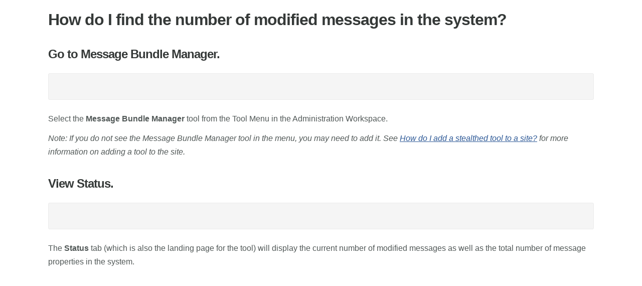

--- FILE ---
content_type: text/html;charset=UTF-8
request_url: https://current.cornerstone.ac.za/portal/help/TOCDisplay/content.hlp?docId=howdoifindthenumberofmodifiedmessagesinthesystem
body_size: 1034
content:
<!DOCTYPE html>
<html lang="en">
<head>
<title>How do I find the number of modified messages in the system?</title>
<meta http-equiv="Content-Type" content="text/html; charset=UTF-8">
<meta content="" name="description">
<link href="../css/help.css" media="all" rel="stylesheet" type="text/css" charset="utf-8">
<link href="/library/webjars/fontawesome/4.7.0/css/font-awesome.min.css" media="screen" rel="stylesheet">
<script src="/library/webjars/jquery/1.12.4/jquery.min.js" type="text/javascript" charset="utf-8"></script>
<script src="/library/js/headscripts.js" type="text/javascript" charset="utf-8"></script>
<script type="text/javascript" charset="utf-8">
    includeWebjarLibrary('featherlight');
    $(document).ready(function(){
      $("a.screensteps-image-zoom").featherlight({
        type: { image:true },
        closeOnClick: 'anywhere'
      }); 
    });   
</script>
</head>
<body>
  <div class="screensteps-main-content" role="main">
    <div class="screensteps-article">
      <div class="screensteps-article-content">

        <div><div>
<div><h1 class="article-title">How do I find the number of modified messages in the system?</h1></div>
<div><div class="screensteps-steps">      <div class="step screensteps-section screensteps-depth-1" id="go-to-message-bundle-manager">
    <h2 class="step-title screensteps-heading">Go to Message Bundle Manager.</h2>
      <div class="image screensteps-image">
    <img src="https://media.screensteps.com/image_assets/assets/003/336/290/original/79be8ab0-2448-4619-b32a-21e309c51665.png" alt="" height="111" width="199">
</div>
 
      <div class="step-instructions screensteps-textblock">
  <p>Select the <strong>Message Bundle Manager </strong>tool from the Tool Menu in the Administration Workspace. </p>
<p><em>Note: If you do not see the Message Bundle Manager tool in the menu, you may need to add it. See </em><a href="content.hlp?docId=howdoiaddastealthedtooltoasite"><em>How do I add a stealthed tool to a site?</em></a><em> for more information on adding a tool to the site.</em></p>
</div>
 
  </div>

      <div class="step screensteps-section screensteps-depth-1" id="view-status">
    <h2 class="step-title screensteps-heading">View Status.</h2>
      <div class="image screensteps-image">
    <a href="https://media.screensteps.com/image_assets/assets/003/336/292/original/14f9b71c-ff5f-4be1-8c92-dca522aed298.png" class="screensteps-image-zoom">
      <img src="https://media.screensteps.com/image_assets/assets/003/336/292/medium/14f9b71c-ff5f-4be1-8c92-dca522aed298.png" alt="" height="145" width="855">
    </a>
</div>
 
      <div class="step-instructions screensteps-textblock">
  <p>The <strong>Status</strong> tab (which is also the landing page for the tool) will display the current number of modified messages as well as the total number of message properties in the system.</p>
</div>
 
  </div>


</div></div>
</div></div>

      </div>
    </div>
  </div>
</body>
</html>


--- FILE ---
content_type: text/css
request_url: https://current.cornerstone.ac.za/portal/help/css/help.css
body_size: 15572
content:
/*! normalize.css v4.1.1 | MIT License | github.com/necolas/normalize.css */
html {
  font-family: sans-serif;
  -ms-text-size-adjust: 100%;
  -webkit-text-size-adjust: 100%
}

body {
  margin: 0
}

article,aside,details,figcaption,figure,footer,header,main,menu,nav,section,summary {
  display: block
}

audio,canvas,progress,video {
  display: inline-block
}

audio:not([controls]) {
  display: none;
  height: 0
}

progress {
  vertical-align: baseline
}

template,[hidden] {
  display: none
}

a {
  background-color: transparent;
  -webkit-text-decoration-skip: objects
}

a:active,a:hover {
  outline-width: 0
}

abbr[title] {
  border-bottom: none;
  text-decoration: underline;
  text-decoration: underline dotted
}

b,strong {
  font-weight: inherit
}

b,strong {
  font-weight: bolder
}

dfn {
  font-style: italic
}

h1 {
  font-size: 2em;
  margin: 0.67em 0
}

mark {
  background-color: #ff0;
  color: #000
}

small {
  font-size: 80%
}

sub,sup {
  font-size: 75%;
  line-height: 0;
  position: relative;
  vertical-align: baseline
}

sub {
  bottom: -0.25em
}

sup {
  top: -0.5em
}

img {
  border-style: none
}

svg:not(:root) {
  overflow: hidden
}

code,kbd,pre,samp {
  font-family: monospace, monospace;
  font-size: 1em
}

figure {
  margin: 1em 40px
}

hr {
  box-sizing: content-box;
  height: 0;
  overflow: visible
}

button,input,select,textarea {
  font: inherit;
  margin: 0
}

optgroup {
  font-weight: bold
}

button,input {
  overflow: visible
}

button,select {
  text-transform: none
}

button,html [type="button"],[type="reset"],[type="submit"] {
  -webkit-appearance: button
}

button::-moz-focus-inner,[type="button"]::-moz-focus-inner,[type="reset"]::-moz-focus-inner,[type="submit"]::-moz-focus-inner {
  border-style: none;
  padding: 0
}

button:-moz-focusring,[type="button"]:-moz-focusring,[type="reset"]:-moz-focusring,[type="submit"]:-moz-focusring {
  outline: 1px dotted ButtonText
}

fieldset {
  border: 1px solid #c0c0c0;
  margin: 0 2px;
  padding: 0.35em 0.625em 0.75em
}

legend {
  box-sizing: border-box;
  color: inherit;
  display: table;
  max-width: 100%;
  padding: 0;
  white-space: normal
}

textarea {
  overflow: auto
}

[type="checkbox"],[type="radio"] {
  box-sizing: border-box;
  padding: 0
}

[type="number"]::-webkit-inner-spin-button,[type="number"]::-webkit-outer-spin-button {
  height: auto
}

[type="search"] {
  -webkit-appearance: textfield;
  outline-offset: -2px
}

[type="search"]::-webkit-search-cancel-button,[type="search"]::-webkit-search-decoration {
  -webkit-appearance: none
}

::-webkit-input-placeholder {
  color: inherit;
  opacity: 0.54
}

.sr-only {
  position: absolute;
  width: 1px;
  height: 1px;
  padding: 0;
  margin: -1px;
  overflow: hidden;
  clip: rect(0, 0, 0, 0);
  border: 0
}

.sr-only-focusable:active,.sr-only-focusable:focus {
  position: static;
  width: auto;
  height: auto;
  margin: 0;
  overflow: visible;
  clip: auto
}

.skip-navigation--link {
  background: transparent;
  border-bottom-right-radius: 0.5rem;
  font-size: 0.8em;
  font-weight: 500;
  left: 0;
  padding: 6px 12px;
  position: absolute;
  top: -45px;
  -webkit-transition: top 1s ease-out, background 1s linear;
  transition: top 1s ease-out, background 1s linear;
  z-index: 100
}

.skip-navigation--link:focus {
  background: #f5f5f5;
  outline: 0;
  top: 0;
  -webkit-transition: top 0.1s ease-in, background 0.5s linear;
  transition: top 0.1s ease-in, background 0.5s linear
}

.no-focus-outline a:focus,.no-focus-outline button:focus {
  outline: none
}

input[type="button"],input[type="reset"],input[type="submit"],button {
  -webkit-appearance: none;
  -moz-appearance: none;
  -ms-appearance: none;
  -o-appearance: none;
  appearance: none;
  -webkit-font-smoothing: antialiased;
  border: none;
  color: #fff;
  cursor: pointer;
  display: inline-block;
  font-family: "Open Sans", "Helvetica Neue", Helvetica, Roboto, Arial, sans-serif;
  font-size: 1em;
  font-weight: 600;
  line-height: 1;
  padding: 0.75em 1em;
  text-decoration: none;
  user-select: none;
  vertical-align: middle;
  white-space: nowrap
}

input[type="button"]:hover,input[type="button"]:focus,input[type="reset"]:hover,input[type="reset"]:focus,input[type="submit"]:hover,input[type="submit"]:focus,button:hover,button:focus {
  color: #fff
}

input[type="button"]:disabled,input[type="reset"]:disabled,input[type="submit"]:disabled,button:disabled {
  cursor: not-allowed;
  opacity: 0.5
}

.screensteps-container [class*="screensteps-cta"],.screensteps-container .screensteps-link-next {
  align-items: baseline;
  border-radius: 3px;
  display: inline-flex;
  outline: none
}

.screensteps-container [class*="screensteps-cta"] {
  font-weight: 600;
  padding: 0.4em 0.6em
}

.screensteps-container .screensteps-cta {
  margin: 0 0.2em
}

.screensteps-container .screensteps-cta,.screensteps-container .screensteps-cta:hover,.screensteps-container .screensteps-cta:focus,.screensteps-container .screensteps-cta:visited {
  color: #fff
}

.screensteps-container .screensteps-cta-alt,.screensteps-container .screensteps-cta-alt:visited {
  color: #4a4f56
}

.screensteps-container .screensteps-cta-alt:hover,.screensteps-container .screensteps-cta-alt:focus {
  background-color: #e8e8e8;
  color: #4a4f56
}

.screensteps-container .screensteps-cta--small {
  font-size: 0.875em;
  padding: 0.618em
}

.screensteps-container .screensteps-cta--full-width {
  background-color: #f5f5f5;
  box-sizing: border-box;
  justify-content: center;
  width: 100%
}

.screensteps-container .screensteps-cta--full-width:hover {
  background-color: #e8e8e8
}

.child-content {
  padding: 0.75em 1.5em
}

.foldable-step {
  position: relative
}

.screensteps-steps .embedded-chapter-article,.screensteps-modal .embedded-chapter-article {
  align-items: baseline;
  display: inline-flex;
  text-decoration: none
}

.screensteps-steps .embedded-chapter-article .icon-down-chevron,.screensteps-modal .embedded-chapter-article .icon-down-chevron {
  flex: 0 0 10px;
  margin-right: 0.25em;
  position: relative;
  top: -3px;
  transform: rotate(-90deg);
  transition: color 0.2s cubic-bezier(0.645, 0.045, 0.355, 1),transform 0.3s cubic-bezier(0.645, 0.045, 0.355, 1)
}

.screensteps-steps .embedded-chapter-article.expanded .icon-down-chevron,.screensteps-modal .embedded-chapter-article.expanded .icon-down-chevron {
  transform: rotate(0)
}

.screensteps-steps .embedded-chapter-article>*,.screensteps-modal .embedded-chapter-article>* {
  color: #2c5896;
  margin: 0
}

.nested-article {
  display: none;
  display: block\9;
  margin-left: 0.9rem
}

.collapse-nested-lesson {
  text-transform: capitalize
}

.collapse-nested-lesson:before {
  display: inline-block;
  content: "";
  -moz-osx-font-smoothing: grayscale;
  -webkit-font-smoothing: antialiased;
  font-size: inherit;
  font: normal normal normal 14px/1 FontAwesome;
  margin-right: 0.75em;
  text-rendering: auto;
  transform: translate(0, 0)
}

.screensteps-alert-error {
  background-color: #fbe3e4;
  color: #97161b;
  display: block;
  font-weight: 600;
  margin-bottom: 0.75em;
  padding: 0.95em 1.5em;
  text-align: center;
  width: 100%
}

.screensteps-alert-error a {
  color: #6a0f13;
  text-decoration: underline
}

.screensteps-alert-error a:focus,.screensteps-alert-error a:hover {
  color: #110203
}

.screensteps-alert-success {
  background-color: #e6efc2;
  color: #56651a;
  display: block;
  font-weight: 600;
  margin-bottom: 0.75em;
  padding: 0.95em 1.5em;
  text-align: center;
  width: 100%
}

.screensteps-alert-success a {
  color: #333c10;
  text-decoration: underline
}

.screensteps-alert-success a:focus,.screensteps-alert-success a:hover {
  color: black
}

fieldset {
  background-color: white;
  border: 1px solid #ebebeb;
  margin: 0 0 0.75em;
  padding: 1.5em
}

input,label,select {
  display: block;
  font-family: "Open Sans", "Helvetica Neue", Helvetica, Roboto, Arial, sans-serif;
  font-size: 1em
}

label {
  font-weight: 600;
  margin-bottom: 0.375em
}

label abbr {
  display: none
}

input[type="email"],input[type="number"],input[type="password"],input[type="search"],input[type="tel"],input[type="text"],input[type="url"],input[type="color"],input[type="date"],input[type="datetime"],input[type="datetime-local"],input[type="month"],input[type="time"],input[type="week"],select[multiple=multiple],textarea {
  background-color: #fff;
  border: 1px solid #ebebeb;
  box-shadow: inset 0 1px 3px rgba(0,0,0,0.06);
  box-sizing: border-box;
  font-family: "Open Sans", "Helvetica Neue", Helvetica, Roboto, Arial, sans-serif;
  font-size: 1em;
  padding: 0.5em;
  transition: border-color;
  width: 100%
}

input[type="email"]:hover,input[type="number"]:hover,input[type="password"]:hover,input[type="search"]:hover,input[type="tel"]:hover,input[type="text"]:hover,input[type="url"]:hover,input[type="color"]:hover,input[type="date"]:hover,input[type="datetime"]:hover,input[type="datetime-local"]:hover,input[type="month"]:hover,input[type="time"]:hover,input[type="week"]:hover,select[multiple=multiple]:hover,textarea:hover {
  border-color: #d1d1d1
}

input[type="email"]:focus,input[type="number"]:focus,input[type="password"]:focus,input[type="search"]:focus,input[type="tel"]:focus,input[type="text"]:focus,input[type="url"]:focus,input[type="color"]:focus,input[type="date"]:focus,input[type="datetime"]:focus,input[type="datetime-local"]:focus,input[type="month"]:focus,input[type="time"]:focus,input[type="week"]:focus,select[multiple=multiple]:focus,textarea:focus {
  -webkit-appearance: none;
  -moz-appearance: none;
  -ms-appearance: none;
  -o-appearance: none;
  appearance: none;
  box-shadow: inset 0 1px 3px rgba(0,0,0,0.06),0 0 5px rgba(38,76,130,0.7);
  outline: none
}

textarea {
  resize: vertical
}

input[type="search"] {
  -webkit-appearance: none;
  -moz-appearance: none;
  -ms-appearance: none;
  -o-appearance: none;
  appearance: none
}

input[type="checkbox"],input[type="radio"] {
  display: inline;
  margin-right: 0.375em
}

input[type="file"] {
  padding-bottom: 0.75em;
  width: 100%
}

select {
  margin-bottom: 1.5em;
  max-width: 100%;
  width: auto
}

.field-row {
  margin-bottom: 1.5em
}

.recaptchatable #recaptcha_response_field {
  display: inline
}

ul,ol {
  list-style-type: none;
  margin: 0;
  padding: 0
}

.screensteps-modal__content ul,.screensteps-sidebar-widget#sidebar-message ul,.screensteps-main-content .screensteps-description ul,.screensteps-main-content .screensteps-steps ul,.screensteps-article .screensteps-description ul,.screensteps-article .screensteps-steps ul {
  list-style-type: disc;
  margin-bottom: 0.75em;
  padding-left: 1.5em
}

.screensteps-modal__content ol,.screensteps-sidebar-widget#sidebar-message ol,.screensteps-main-content .screensteps-description ol,.screensteps-main-content .screensteps-steps ol,.screensteps-article .screensteps-description ol,.screensteps-article .screensteps-steps ol {
  list-style-type: decimal;
  margin-bottom: 0.75em;
  padding-left: 1.5em
}

dl {
  margin-bottom: 0.75em
}

dl dt {
  font-weight: bold;
  margin-top: 0.75em
}

dl dd {
  margin: 0
}

.screensteps-list {
  margin: 0 -1em
}

.screensteps-list li {
  align-items: stretch;
  display: flex;
  justify-content: space-between;
  transition: background-color 0.1s linear
}

.screensteps-list li:hover {
  background-color: #e8e8e8
}

.screensteps-list__fr {
  align-items: center;
  display: flex;
  padding: 0.5em 1em
}

.screensteps-list .screensteps-list__link {
  flex-basis: 100%;
  padding: 0.5em 1em
}

.screensteps-list .screensteps-list__link:hover {
  background-color: #2c5896;
  color: #fff
}

@keyframes spin {
  from {
      transform: rotate(0deg)
  }

  to {
      transform: rotate(360deg)
  }
}

@keyframes fadeIn {
  from {
      opacity: 0
  }

  to {
      opacity: 1
  }
}

.screensteps-loading {
  animation: loaderAnim 1s ease alternate infinite;
  animation-delay: 0.2s;
  border-radius: 50%;
  display: block;
  height: 31px;
  position: relative;
  top: -31px;
  width: 31px
}

.screensteps-loading::after,.screensteps-loading::before {
  animation: loaderAnim 1s ease alternate infinite;
  border-radius: 50%;
  content: "";
  height: 31px;
  position: absolute;
  width: 31px
}

.screensteps-loading::before {
  left: -43px
}

.screensteps-loading::after {
  animation-delay: 0.4s;
  right: -43px
}

@keyframes loaderAnim {
  0% {
      box-shadow: 0 31px 0 -31px #2c5896
  }

  100% {
      box-shadow: 0 31px 0 #2c5896
  }
}

.screensteps-loading-wrapper {
  align-items: center;
  display: flex;
  height: 100%;
  justify-content: center;
  width: 100%
}

.pp_pic_holder {
  height: 100vh !important;
  left: 0 !important;
  position: fixed;
  top: 0 !important;
  width: 100vw !important;
  z-index: 11 !important
}

.pp_overlay {
  position: fixed;
  top: 0px;
  right: 0px;
  bottom: 0px;
  left: 0px;
  background-color: #fff;
  cursor: pointer;
  z-index: 10
}

.pp_content,#fullResImage {
  height: auto !important;
  width: auto !important
}

.pp_expand,.pp_close,.pp_contract {
  align-items: center;
  background-color: #dce1e4;
  background-position: center center;
  background-repeat: no-repeat;
  background-size: 18px;
  border-radius: 50%;
  display: flex;
  height: 40px;
  justify-content: center;
  margin: 20px;
  position: absolute;
  text-indent: -9999px;
  top: 0;
  width: 40px;
  z-index: 12
}

.pp_expand,.pp_contract {
  left: 0
}

.pp_expand {
  background-image: url(//assets.screensteps.com/assets/2019/expand-07570177abcd5e4b763c7e869961250fe04710a86d01d35769e30bd8616fc451.svg)
}

.pp_contract {
  background-image: url(//assets.screensteps.com/assets/2019/contract-d54d3723fe311641297809a5045e678dc7e621d3be7953f13fbc9112d251b6a7.svg)
}

.pp_close {
  right: 0;
  background-image: url(//assets.screensteps.com/assets/2019/close-b32e17caaef0360daaf7bc4fad975ca8f7401bd16857c1929bf364165abdeab8.svg)
}

#pp_full_res {
  align-items: center;
  display: flex;
  height: 100vh;
  justify-content: center;
  left: 0;
  overflow: auto;
  position: absolute;
  top: 0;
  width: 100vw
}

.pp_contract ~ #pp_full_res {
  align-items: flex-start;
  justify-content: flex-start
}

.pp_contract ~ #pp_full_res #fullResImage {
  max-width: none
}

.screensteps-modal {
  background-color: rgba(0,0,0,0.6);
  bottom: 0;
  display: none;
  left: 0;
  padding: 2%;
  position: fixed;
  right: 0;
  top: 0;
  visibility: hidden;
  z-index: 10
}

.screensteps-modal #modal-label {
  display: none
}

.screensteps-modal--active {
  animation: fadeIn 0.15s cubic-bezier(0.4, 0, 1, 1);
  display: block;
  visibility: visible
}

.screensteps-modal--visible {
  display: block;
  visibility: visible
}

.screensteps-modal__inner {
  height: calc(100% - 3.5rem)
}

.screensteps-modal__inner>.ember-view {
  height: 100%
}

.screensteps-modal__inner .screensteps-modal__content {
  margin: 0 auto;
  max-width: none;
  padding: 1rem 1rem 3.5rem
}

.screensteps-modal__inner .screensteps-modal__content .screensteps-list {
  padding: 0
}

.screensteps-modal__box {
  background-color: #fefefe;
  border-radius: 4px;
  box-shadow: 0 1px 1px rgba(0,0,0,0.8),0 2px 30px rgba(0,0,0,0.3);
  height: 100%;
  margin: 0 auto;
  max-width: 75em;
  position: relative;
  width: 100%
}

.screensteps-modal__header {
  background-color: #f5f5f5;
  border-top-left-radius: 4px;
  border-top-right-radius: 4px;
  height: 3.5rem;
  position: relative
}

.screensteps-modal__content {
  height: 100%;
  margin: 0 auto;
  max-width: 45em;
  overflow-y: scroll;
  padding: 2rem 3rem 2rem 2rem
}

.screensteps-modal__title {
  color: #4a4f56;
  font-size: 1.3125rem;
  font-weight: 600;
  position: absolute;
  top: 0.7em
}

.screensteps-modal .screensteps-modal__close {
  align-items: center;
  cursor: pointer;
  display: flex;
  font-family: "Helvetica Neue", Helvetica, Roboto, Arial, sans-serif;
  font-size: 2.625em;
  font-weight: 600;
  height: 1em;
  justify-content: center;
  position: absolute;
  right: 0;
  top: 0;
  width: 1em;
  z-index: 2
}

.screensteps-modal .screensteps-modal__close,.screensteps-modal .screensteps-modal__close:visited,.screensteps-modal .screensteps-modal__close:hover {
  color: #4a4f56
}

.screensteps-modal .screensteps-modal__close:hover {
  color: black
}

.screensteps-modal--open {
  overflow: hidden
}

@media screen and (min-width: 50em) {
  .screensteps-modal--small .screensteps-modal__box {
      height:80%;
      margin: auto;
      max-width: 50em;
      top: 10%;
      width: 80%
  }
}

.screensteps-modal__btns {
  background-color: #f5f5f5;
  border-bottom-left-radius: 4px;
  border-bottom-right-radius: 4px;
  bottom: 0;
  height: 3.5rem;
  padding: 0.6rem 1rem;
  position: absolute;
  text-align: right;
  width: 100%;
  z-index: 1
}

.screensteps-modal__btns a {
  margin-left: 0
}

.screensteps-modal--loaded .screensteps-loading-wrapper {
  display: none
}

.screensteps-admin-navigation {
  background-color: #3b99f0;
  background-image: url(//assets.screensteps.com/assets/screensteps-admin-logo-8dad3d3bc1fc2f7bcfc626893589a3a06bf5b5cb79d22e613ddc20edfff288aa.png);
  background-position: 1.5em center;
  background-repeat: no-repeat;
  display: none;
  font-size: 0.875em;
  padding-left: 3.5em
}

.screensteps-admin-navigation:after {
  content: "";
  display: table;
  clear: both
}

.screensteps-training-site .screensteps-admin-navigation ul {
  padding: 1.3rem
}

.screensteps-admin-navigation ul {
  padding: 1.5em;
  margin: 0
}

.screensteps-admin-navigation li {
  margin: 0;
  padding: 0;
  line-height: 21px
}

.screensteps-admin-navigation a {
  color: #fff;
  font-weight: bold
}

.screensteps-admin-navigation a:link,.screensteps-admin-navigation a:visited {
  color: #fff
}

.screensteps-admin-navigation a:hover {
  color: #0a4b88
}

.screensteps-admin-navigation * {
  font-family: "Helvetica Neue", Helvetica, Roboto, Arial, sans-serif
}

.admin-bar-active {
  display: block
}

#screensteps-admin-bar li {
  display: inline-block;
  margin-right: 0.75em
}

@media screen and (min-width: 37.5em) {
  .admin-nav {
      float:right
  }
}

.admin-nav li {
  display: inline-block;
  margin-right: 0.75em
}

.screensteps-wrapper--attachment {
  margin: 10px 0
}

.screensteps-wrapper--attachment a[href*=".pdf"] .ico-file-other {
  display: none
}

.screensteps-wrapper--attachment a[href*=".pdf"] .ico-file-ribbon,.screensteps-wrapper--attachment a[href*=".pdf"] .ico-file-pdf {
  display: block
}

.screensteps-wrapper--attachment a[href*=".pdf"] .ico-file-ribbon {
  fill: #970c0c
}

.screensteps-wrapper--attachment a[href*=".doc"] .ico-file-other {
  display: none
}

.screensteps-wrapper--attachment a[href*=".doc"] .ico-file-ribbon,.screensteps-wrapper--attachment a[href*=".doc"] .ico-file-doc {
  display: block
}

.screensteps-wrapper--attachment a[href*=".doc"] .ico-file-ribbon {
  fill: #2c5896
}

.screensteps-wrapper--attachment a[href*=".xls"] .ico-file-other {
  display: none
}

.screensteps-wrapper--attachment a[href*=".xls"] .ico-file-ribbon,.screensteps-wrapper--attachment a[href*=".xls"] .ico-file-xls {
  display: block
}

.screensteps-wrapper--attachment a[href*=".xls"] .ico-file-ribbon {
  fill: #395c23
}

.screensteps-wrapper--attachment a[href*=".ppt"] .ico-file-other {
  display: none
}

.screensteps-wrapper--attachment a[href*=".ppt"] .ico-file-ribbon,.screensteps-wrapper--attachment a[href*=".ppt"] .ico-file-ppt {
  display: block
}

.screensteps-wrapper--attachment a[href*=".ppt"] .ico-file-ribbon {
  fill: #704700
}

.screensteps-wrapper--attachment a[href*=".zip"] .ico-file-other {
  display: none
}

.screensteps-wrapper--attachment a[href*=".zip"] .ico-file-ribbon,.screensteps-wrapper--attachment a[href*=".zip"] .ico-file-zip {
  display: block
}

.screensteps-wrapper--attachment a[href*=".zip"] .ico-file-ribbon {
  fill: #e3a600
}

.screensteps-wrapper--attachment a[href*=".jpg"] .ico-file-other {
  display: none
}

.screensteps-wrapper--attachment a[href*=".jpg"] .ico-file-ribbon,.screensteps-wrapper--attachment a[href*=".jpg"] .ico-file-jpg {
  display: block
}

.screensteps-wrapper--attachment a[href*=".jpg"] .ico-file-ribbon {
  fill: #d56565
}

.screensteps-wrapper--attachment a[href*=".jpeg"] .ico-file-other {
  display: none
}

.screensteps-wrapper--attachment a[href*=".jpeg"] .ico-file-ribbon,.screensteps-wrapper--attachment a[href*=".jpeg"] .ico-file-jpeg {
  display: block
}

.screensteps-wrapper--attachment a[href*=".jpeg"] .ico-file-ribbon {
  fill: #d56565
}

.screensteps-wrapper--attachment a[href*=".png"] .ico-file-other {
  display: none
}

.screensteps-wrapper--attachment a[href*=".png"] .ico-file-ribbon,.screensteps-wrapper--attachment a[href*=".png"] .ico-file-png {
  display: block
}

.screensteps-wrapper--attachment a[href*=".png"] .ico-file-ribbon {
  fill: #d56565
}

.screensteps-wrapper--attachment a[href*=".gif"] .ico-file-other {
  display: none
}

.screensteps-wrapper--attachment a[href*=".gif"] .ico-file-ribbon,.screensteps-wrapper--attachment a[href*=".gif"] .ico-file-gif {
  display: block
}

.screensteps-wrapper--attachment a[href*=".gif"] .ico-file-ribbon {
  fill: #d56565
}

.screensteps-wrapper--attachment a[href*=".pages"] .ico-file-other {
  display: none
}

.screensteps-wrapper--attachment a[href*=".pages"] .ico-file-ribbon,.screensteps-wrapper--attachment a[href*=".pages"] .ico-file-pages {
  display: block
}

.screensteps-wrapper--attachment a[href*=".pages"] .ico-file-ribbon {
  fill: #2c5896
}

.screensteps-wrapper--attachment a[href*=".key"] .ico-file-other {
  display: none
}

.screensteps-wrapper--attachment a[href*=".key"] .ico-file-ribbon,.screensteps-wrapper--attachment a[href*=".key"] .ico-file-key {
  display: block
}

.screensteps-wrapper--attachment a[href*=".key"] .ico-file-ribbon {
  fill: #704700
}

.screensteps-wrapper--attachment a[href*=".numbers"] .ico-file-other {
  display: none
}

.screensteps-wrapper--attachment a[href*=".numbers"] .ico-file-ribbon,.screensteps-wrapper--attachment a[href*=".numbers"] .ico-file-numbers {
  display: block
}

.screensteps-wrapper--attachment a[href*=".numbers"] .ico-file-ribbon {
  fill: #395c23
}

.screensteps-wrapper--attachment .fr-wrapper {
  background-color: #e8f5f9;
  color: #115478;
  display: block;
  overflow: hidden;
  padding: 1.5em;
  position: relative;
  transition: 0.15s all ease
}

.screensteps-wrapper--attachment .fr-wrapper::after {
  background: transparent url('data:image/svg+xml;utf8,<svg xmlns="http://www.w3.org/2000/svg" width="22" height="22" viewBox="0 0 44 44"><path d="M28 36c-.3 0-.5.1-.7.3l-4.3 4.3v-23.6c0-.6-.4-1-1-1s-1 .4-1 1v23.6l-4.3-4.3c-.2-.2-.4-.3-.7-.3-.6 0-1 .4-1 1 0 .3.1.5.3.7l6 6c.2.2.4.3.7.3.3 0 .5-.1.7-.3l6-6c.2-.2.3-.4.3-.7 0-.6-.4-1-1-1zm10-23.2v-.8c0-6.6-5.4-12-12-12-4.6 0-8.6 2.6-10.6 6.4-.8-.2-1.6-.4-2.4-.4-3.9 0-7 3.1-7 7 0 .5.1 1 .2 1.5-3.6 1.2-6.2 4.5-6.2 8.5 0 5 4 9 9 9h9c.6 0 1-.4 1-1s-.4-1-1-1h-9c-3.9 0-7-3.1-7-7 0-3 1.9-5.7 4.8-6.6l1.7-.6-.4-1.8c-.1-.3-.1-.7-.1-1 0-2.8 2.2-5 5-5 .6 0 1.1.1 1.7.3l1.6.6.8-1.5c1.8-3.3 5.2-5.4 8.9-5.4 5.5 0 10 4.5 10 10v.7l-.1 1.4 1.3.6c2.9 1.3 4.8 4.2 4.8 7.3 0 4.4-3.6 8-8 8h-8c-.6 0-1 .4-1 1s.4 1 1 1h8c5.5 0 10-4.5 10-10 0-4.1-2.5-7.6-6-9.2z" fill="#1d9de0"/></svg>') no-repeat center center;
  content: "";
  height: 22px;
  left: 50%;
  position: absolute;
  top: 50%;
  transform: translate(-50%, -300%);
  transition: 0.15s all ease;
  width: 22px
}

.screensteps-wrapper--attachment .fr-wrapper:hover,.screensteps-wrapper--attachment .fr-wrapper:focus {
  box-shadow: 0 0 0 2px #115478 inset
}

.screensteps-wrapper--attachment .fr-wrapper:hover::after,.screensteps-wrapper--attachment .fr-wrapper:focus::after {
  transform: translate(-50%, -50%)
}

.screensteps-wrapper--attachment svg {
  display: inline-block;
  margin-bottom: -4px;
  margin-right: 0.65em;
  vertical-align: baseline
}

.screensteps-wrapper--attachment .ico-file,.screensteps-wrapper--attachment .ico-file-ribbon {
  display: none;
  fill: #fff
}

.screensteps-wrapper--attachment .ico-file-bg,.screensteps-wrapper--attachment .ico-file-other {
  fill: currentColor
}

#ScreenStepsBreadCrumb,#screensteps-breadcrumb {
  font-size: 0.875em
}

#ScreenStepsBreadCrumb a:after,#screensteps-breadcrumb a:after {
  content: "/";
  color: #b8bdbd;
  display: inline-block;
  padding: 0 0.5em
}

.screensteps-checkbox-item:not([attr*='']) {
  margin: 0.618em 0
}

.screensteps-checkbox-item:not([attr*='']) [type="checkbox"] {
  height: 0;
  opacity: 0;
  position: absolute;
  visibility: hidden;
  width: 0
}

.screensteps-checkbox-item:not([attr*='']) [type="checkbox"]:checked+label .checkmark {
  display: block;
  opacity: 1
}

.screensteps-checkbox-item:not([attr*='']) [type="checkbox"]:checked+label span::after {
  transform: none;
  transform-origin: center left
}

.screensteps-checkbox-item:not([attr*='']) label {
  align-items: flex-start;
  cursor: pointer;
  display: inline-flex;
  line-height: 1.4;
  position: relative;
  text-transform: none;
  user-select: none
}

.screensteps-checkbox-item:not([attr*='']) label:hover .checkmark {
  display: block;
  opacity: 0.5
}

.screensteps-checkbox-item:not([attr*='']) .check-ico {
  flex: 0 0 19px;
  margin-right: 0.4em;
  position: relative;
  top: 2px
}

.screensteps-checkbox-item:not([attr*='']) .checkmark {
  display: none
}

.screensteps-checkbox-item:not([attr*='']) span {
  position: relative;
  top: 0.1rem
}

.screensteps-checkbox-item:not([attr*='']) span::after {
  background: repeating-linear-gradient(180deg, transparent, transparent 11px, #515857 11px, #515857 12px, transparent 13px, transparent 22px);
  content: "";
  display: block;
  height: 100%;
  position: absolute;
  top: 0;
  transform: scaleX(0);
  transform-origin: center right;
  transition: transform 0.3s cubic-bezier(0.55, 0, 0.1, 1);
  width: 100%
}

.screensteps-checkbox-item:not([attr*='']) .checklist-anchor {
  align-items: center;
  display: flex;
  margin-bottom: 0.75rem;
  margin-left: 1rem;
  position: relative;
  width: 100%
}

.screensteps-checkbox-item:not([attr*='']) .checklist-anchor label {
  margin-bottom: 0
}

.screensteps-checkbox-item:not([attr*='']) .checklist-anchor .embedded-chapter-article {
  display: block;
  margin-left: -1rem;
  padding-right: 0.1rem;
  text-decoration: none
}

.screensteps-checkbox-item:not([attr*='']) .checklist-anchor .embedded-chapter-article .icon-down-chevron {
  top: -4px
}

.screensteps-checkbox-item:not([attr*='']) .nested-article {
  margin-left: 2.5rem
}

.screensteps-checkbox-item:not([attr*='']) .nested-article .embedded-chapter-article+.nested-article {
  margin-left: 0.9rem
}

.checklist-status.complete .checklist-incomplete {
  display: none
}

.checklist-status.incomplete .checklist-complete {
  display: none
}

.comment-form textarea {
  height: 5em
}

.comment-form .name {
  float: left;
  margin-right: 4.54545%;
  width: 47.72727%
}

.comment-form .email {
  float: left;
  width: 47.72727%
}

#create-comment-button {
  margin-top: 1.5em
}

.screensteps-single-comment h2 {
  display: inline-block;
  font-size: 1em;
  letter-spacing: 0
}

.screensteps-single-comment time {
  color: #838c8b;
  display: inline-block;
  font-size: 0.875em;
  margin-left: 0.5em
}

#comment-error {
  background-color: #fbe3e4;
  color: #97161b;
  margin-bottom: 0.75em;
  max-width: fit-content;
  padding: 0.75em
}

#comment-notice {
  background-color: #e6efc2;
  color: #56651a;
  margin-bottom: 0.75em;
  max-width: fit-content;
  padding: 0.75em
}

.screensteps-container {
  background-color: #fff;
  margin: 0 auto 6em;
  max-width: 81.25em
}

.screensteps-container:after {
  content: "";
  display: table;
  clear: both
}

.screensteps-training-site .screensteps-container-wrapper {
  background-color: #fff;
  padding-top: 0
}

.screensteps-training-site.screensteps-course-viewer .screensteps-container {
  max-width: none
}

.screensteps-training-site .screensteps-container {
  margin-bottom: 0;
  margin-left: 0;
  max-width: 80em;
  padding: 1.5em 0 0
}

.screensteps-training-site .screensteps-container .screensteps-site-title-wrapper,.screensteps-training-site .screensteps-container .screensteps-group {
  padding: 0 1.5em
}

.screensteps-training-site .screensteps-container .screensteps-main-search {
  margin-bottom: 1.4em
}

.screensteps-training-site .screensteps-container .screensteps-group {
  border-bottom: 0;
  margin-bottom: 0;
  padding-bottom: 1em
}

.screensteps-training-site .screensteps-container .screensteps-group:last-child {
  padding-bottom: 5em
}

.screensteps-training-site .screensteps-container .screensteps-courses-lesson {
  padding: 0;
  background: #4a4f56;
  transition: padding-left 0.1s linear
}

@media screen and (min-width: 43.75em) {
  .screensteps-training-site .screensteps-container .screensteps-courses-lesson {
      background-color:#4a4f56;
      padding-left: 25%
  }
}

@media screen and (min-width: 62.5em) {
  .screensteps-training-site .screensteps-container .screensteps-courses-lesson {
      padding-left:30%
  }
}

@media screen and (min-width: 75em) {
  .screensteps-training-site .screensteps-container .screensteps-courses-lesson {
      padding-left:20%
  }
}

@media screen and (min-width: 106.25em) {
  .screensteps-training-site .screensteps-container .screensteps-courses-lesson {
      padding-left:15%
  }
}

.screensteps-training-site .screensteps-container .screensteps-courses-lesson .screensteps-main-content {
  padding: 2em 1.5em 8em;
  background: #fff;
  width: auto
}

.screensteps-training-site .screensteps-container .screensteps-courses-lesson .screensteps-article {
  max-width: 45em
}

.screensteps-training-site .screensteps-container .screensteps-content-wrapper.left-sidebar,.screensteps-training-site .screensteps-container .screensteps-content-wrapper.right-sidebar,.screensteps-training-site .screensteps-container .screensteps-content-wrapper.no-sidebar {
  padding: 0 1.5em 3em
}

.screensteps-training-site .screensteps-container .screensteps-content-wrapper.left-sidebar .screensteps-courses-groups,.screensteps-training-site .screensteps-container .screensteps-content-wrapper.right-sidebar .screensteps-courses-groups,.screensteps-training-site .screensteps-container .screensteps-content-wrapper.no-sidebar .screensteps-courses-groups {
  padding: 0 0 1.618em
}

.screensteps-training-site .screensteps-container .screensteps-content-wrapper.left-sidebar::after,.screensteps-training-site .screensteps-container .screensteps-content-wrapper.right-sidebar::after {
  clear: both;
  content: "";
  display: block
}

.screensteps-training-site .screensteps-container .screensteps-content-wrapper .screensteps-not-found {
  padding: 2em 1.5em 8em;
  background: #fff;
  width: auto
}

.screensteps-training-site .screensteps-container::after {
  content: none
}

.screensteps-training-site .screensteps-progress-bar {
  background: #f5f5f5;
  height: 4.2358em;
  margin: 0;
  position: relative;
  position: -webkit-sticky;
  position: sticky;
  top: 0;
  transition: top 0.2s cubic-bezier(0.645, 0.045, 0.355, 1);
  z-index: 1
}

.screensteps-training-site .screensteps-progress-bar::before {
  background-color: #58acfb;
  content: "";
  height: 100%;
  left: 0;
  position: absolute;
  top: 0;
  width: 18em
}

.screensteps-training-site .screensteps-progress-bar>.ember-view {
  height: 100%
}

.screensteps-training-site .screensteps-progress-bar-wrapper {
  height: 100%;
  padding-left: 18em
}

.screensteps-training-site .screensteps-progress-bar-value {
  height: 100%
}

.screensteps-training-site .screensteps-progress-bar-text {
  align-items: center;
  color: #fff;
  display: flex;
  font-size: 1.618em;
  height: 100%;
  left: 1em;
  position: absolute;
  top: 0
}

.screensteps-training-site .screensteps-progress-bar[data-finished-articles-count="0"]::before {
  background-color: #4a4f56
}

.screensteps-training-site .screensteps-progress-bar.js-is-sticky,.screensteps-training-site .screensteps-progress-bar.js-is-stuck {
  top: -3.81222em;
  width: 100%
}

.screensteps-training-site .screensteps-article {
  margin-bottom: 5em
}

.screensteps-training-site .screensteps-article .screensteps-next-prev-navigation {
  font-size: inherit
}

.screensteps-training-site .screensteps-article .screensteps-next-prev-navigation ul {
  font-size: 0.875em
}

.screensteps-training-site .screensteps-article p,.screensteps-training-site .screensteps-article .image,.screensteps-training-site .screensteps-article .screensteps-textblock,.screensteps-training-site .screensteps-article .screensteps-wrapper--attachment,.screensteps-training-site .screensteps-article .screensteps-comments,.screensteps-training-site .screensteps-article .screensteps-next-prev-navigation,.screensteps-training-site .screensteps-article .fluid-width-video-wrapper {
  max-width: 45em
}

.screensteps-training-site .right-sidebar .screensteps-article {
  margin-left: 0;
  margin-right: auto
}

.screensteps-training-site .screensteps-courses-menu-toggle {
  align-items: center;
  background-color: transparent;
  border-radius: 50%;
  color: #fff;
  display: flex;
  font-size: 0.8em;
  height: 2em;
  justify-content: center;
  margin-left: -0.5em;
  margin-right: 0.4em;
  outline: none;
  padding: 0.5em;
  transition: background-color 0.1s linear, transform 0.1s linear;
  width: 2em
}

@media screen and (min-width: 43.75em) {
  .screensteps-training-site .screensteps-courses-menu-toggle {
      display:none
  }
}

.screensteps-training-site .screensteps-courses-menu-toggle:hover {
  background-color: rgba(255,255,255,0.2)
}

.screensteps-training-site .screensteps-courses-menu-toggle.active {
  background-color: rgba(255,255,255,0.4)
}

.screensteps-training-site ::-webkit-scrollbar {
  width: 0px;
  background: transparent
}

.screensteps-training-site .screensteps-courses-menu {
  background-color: #4a4f56;
  height: 100vh;
  left: 0;
  max-width: 100%;
  -ms-overflow-style: -ms-autohiding-scrollbar;
  overflow-y: scroll;
  padding: 0 0 3em;
  position: absolute;
  top: 100%;
  transform: translateX(-100%);
  transition: transform 0.1s linear,width 0.5s cubic-bezier(0.645, 0.045, 0.355, 1);
  width: 35em
}

@media screen and (-ms-high-contrast: active), (-ms-high-contrast: none) {
  .screensteps-training-site .screensteps-courses-menu {
      height: 90vh
  }
}

.screensteps-training-site .screensteps-courses-menu.active {
  box-shadow: 5px 5px 30px rgba(0,0,0,0.2);
  transform: translateX(0)
}

@media screen and (min-width: 43.75em) {
  .screensteps-training-site .screensteps-courses-menu {
      transform:translateX(0);
      width: 25%
  }

  .screensteps-training-site .screensteps-courses-menu,.screensteps-training-site .screensteps-courses-menu.active {
      box-shadow: none
  }
}

@media screen and (min-width: 62.5em) {
  .screensteps-training-site .screensteps-courses-menu {
      width:30%
  }
}

@media screen and (min-width: 75em) {
  .screensteps-training-site .screensteps-courses-menu {
      width:20%
  }
}

@media screen and (min-width: 106.25em) {
  .screensteps-training-site .screensteps-courses-menu {
      width:15%
  }
}

.screensteps-training-site .screensteps-courses-menu ol {
  counter-reset: path-item;
  padding-bottom: 1.5em
}

.screensteps-training-site .screensteps-courses-menu li {
  counter-increment: path-item
}

.screensteps-training-site .screensteps-courses-menu a {
  align-items: baseline;
  display: flex;
  font-size: 0.8125rem;
  font-weight: 600;
  line-height: 1.4;
  padding: 0.6em 0.8em 0.8em
}

.screensteps-training-site .screensteps-courses-menu a,.screensteps-training-site .screensteps-courses-menu a:visited {
  color: rgba(255,255,255,0.9)
}

.screensteps-training-site .screensteps-courses-menu a::before {
  align-items: center;
  background-color: rgba(255,255,255,0.5);
  border-radius: 50%;
  color: #4a4f56;
  content: counters(path-item,".");
  display: inline-flex;
  flex: 0 0 1.385em;
  font-weight: 700;
  justify-content: center;
  margin-right: 0.6em
}

.screensteps-training-site .screensteps-courses-menu a:hover {
  background-color: #2c5896;
  color: #fff
}

.screensteps-training-site .screensteps-courses-menu a:hover::before {
  background-color: rgba(255,255,255,0.75)
}

.screensteps-training-site .screensteps-courses-menu .step-finished a {
  color: rgba(255,255,255,0.3);
  font-weight: 400
}

.screensteps-training-site .screensteps-courses-menu .step-finished a:hover::before {
  background-color: rgba(255,255,255,0.75)
}

.screensteps-training-site .screensteps-courses-menu .step-active a {
  background-color: #5a616c;
  color: #fff;
  font-weight: 600
}

.screensteps-training-site .screensteps-courses-menu .step-active a::before {
  color: #fff;
  transform: scale3d(1.4, 1.4, 1.4)
}

.screensteps-description {
  padding-bottom: 1.5em
}

.screensteps-description h1 {
  margin-bottom: 0.5em
}

.screensteps-search-count {
  margin-top: 0.5em;
  font-size: 0.875em
}

.screensteps-lesson {
  border-bottom: 1px solid #ebebeb;
  padding: 1.5em 0
}

.screensteps-lesson-details {
  color: #838c8b;
  font-size: 0.875em
}

.screensteps-lesson-details div {
  display: inline-block;
  margin-right: 0.5em
}

.lesson-list-header {
  margin-bottom: 0.75em
}

.lesson-list-header h2 {
  margin-bottom: 0.25em
}

.screensteps-training-site .screensteps-found-lessons li {
  margin-bottom: 2em
}

.screensteps-training-site .screensteps-found-lessons p {
  margin: 0 0 0.3em
}

.screensteps-training-site .screensteps-found-lessons .posted-at p {
  margin-bottom: 0
}

.screensteps-search-result .screensteps-search-result-title {
  margin-bottom: 0.4em
}

.screensteps-search-result .screensteps-search-result-title .svg-ico {
  color: #2c5896;
  height: 20px;
  margin-right: 0.2em
}

.screensteps-search-result .screensteps-search-results-header {
  margin-bottom: 1em
}

.screensteps-search-result .screensteps-article-tags {
  display: flex;
  font-size: 0.8125em;
  margin: 1em 0
}

.screensteps-search-result .screensteps-article-tag {
  background-color: #f5f5f5;
  border: 1px solid #515857;
  border-radius: 3px;
  color: #515857;
  line-height: 1.5;
  margin-right: 0.3em;
  padding: 0 0.618em
}

.screensteps-group:after {
  content: "";
  display: table;
  clear: both
}

.screensteps-group header {
  margin: 0 auto 3em;
  max-width: 46.875em;
  text-align: center
}

.screensteps-group ul.asset-list {
  padding-left: 0px
}

.none li {
  margin-bottom: 0.75em
}

.none li a:before {
  display: none
}

.small li {
  -webkit-box-sizing: border-box;
  -moz-box-sizing: border-box;
  box-sizing: border-box;
  margin-bottom: 1.5em;
  padding-left: 3em;
  position: relative;
  text-align: left;
  vertical-align: top
}

.small li a {
  padding-top: 0.25em
}

.small li a:before {
  -moz-osx-font-smoothing: grayscale;
  -webkit-font-smoothing: antialiased;
  position: absolute;
  top: -5px;
  left: 0px;
  color: #515857;
  display: block;
  font: normal normal normal 30px/1 FontAwesome;
  text-align: center;
  text-rendering: auto;
  transform: translate(0, 0);
  width: 1em
}

@media screen and (min-width: 50em) {
  .small li {
      margin-left:-5px
  }
}

.large li {
  -webkit-box-sizing: border-box;
  -moz-box-sizing: border-box;
  box-sizing: border-box;
  margin-bottom: 0.5em;
  padding: 1.5em
}

@media screen and (min-width: 50em) {
  .large li {
      display:block;
      margin-left: -5px;
      text-align: center
  }
}

.large li a {
  display: block
}

.large li a:before {
  -moz-osx-font-smoothing: grayscale;
  -webkit-font-smoothing: antialiased;
  color: currentColor;
  display: block;
  font: normal normal normal 64px/1 FontAwesome;
  margin: 0 auto 0.5em;
  text-rendering: auto;
  transform: translate(0, 0);
  transition: color 0.2s ease-in
}

.screensteps-training-site [data-count-bubble]::after {
  align-items: center;
  background-color: #5a616c;
  border-radius: 50%;
  color: #fff;
  content: attr(data-count-bubble);
  display: inline-flex;
  font-size: 0.618em;
  font-weight: 600;
  height: 1.5em;
  justify-content: center;
  position: relative;
  top: -2px;
  width: 1.5em
}

.screensteps-training-site .screensteps-group header {
  text-align: left;
  margin: 0;
  max-width: none
}

.screensteps-training-site .screensteps-group[data-role="completed"] {
  opacity: 0.3
}

.screensteps-training-site .screensteps-group[data-role="completed"] .screensteps-h1 {
  font-weight: 500
}

.screensteps-training-site .screensteps-group[data-role="completed"] .asset-list a {
  color: #fff
}

.screensteps-training-site .screensteps-group[data-role="admin-courses"] {
  border-top: 1px solid #ebebeb;
  padding-top: 2em
}

.screensteps-training-site .screensteps-courses-groups {
  padding: 0 1.5em 1.618em
}

.screensteps-training-site .screensteps-courses-groups .screensteps-group {
  border-bottom: 0;
  margin-bottom: 0;
  padding: 0 0 1em
}

.screensteps-training-site .screensteps-courses-groups .screensteps-group--full-grid {
  flex: 0 0 100%
}

@media screen and (min-width: 50em) {
  .screensteps-training-site .screensteps-courses-groups--grid-1-2 {
      display:flex;
      flex-wrap: wrap
  }

  .screensteps-training-site .screensteps-courses-groups--grid-1-2 header {
      flex: 0 0 100%
  }

  .screensteps-training-site .screensteps-courses-groups--grid-1-2 .screensteps-group {
      flex: 0 0 74%;
      margin-right: 2%
  }

  .screensteps-training-site .screensteps-courses-groups--grid-1-2 .screensteps-group--small {
      flex: 0 0 22%
  }

  .screensteps-training-site .screensteps-courses-groups--grid-1-2 .screensteps-group--small .asset-list.large li {
      flex-basis: 100%
  }
}

.screensteps-training-site .asset-list.small,.screensteps-training-site .asset-list.large {
  align-items: flex-start;
  display: flex;
  flex-wrap: wrap;
  justify-content: flex-start
}

.screensteps-training-site .asset-list.small::after,.screensteps-training-site .asset-list.large::after {
  content: "";
  flex: auto
}

.screensteps-training-site .asset-list.small li,.screensteps-training-site .asset-list.large li {
  background-color: transparent;
  border-radius: 0.5em;
  border: none;
  display: inline-flex;
  flex: 0 0 auto;
  margin: 0 0 2vw;
  margin-left: 2%;
  min-height: 0;
  padding: 0;
  vertical-align: inherit;
  width: auto
}

@media screen and (min-width: 50em) {
  .screensteps-training-site .asset-list.small li,.screensteps-training-site .asset-list.large li {
      font-size:inherit;
      font-weight: inherit
  }
}

@media screen and (min-width: 95em) {
  .screensteps-training-site .asset-list.small li,.screensteps-training-site .asset-list.large li {
      margin-bottom:30px
  }
}

.screensteps-training-site .asset-list.small a,.screensteps-training-site .asset-list.large a {
  align-items: center;
  border-radius: 0.5em;
  display: flex;
  flex-direction: column;
  font-weight: 600;
  justify-content: center;
  overflow: hidden;
  padding: 1em;
  position: relative;
  transition: background-color 0.2s ease-in;
  width: 100%
}

.screensteps-training-site .asset-list.small a::before,.screensteps-training-site .asset-list.large a::before {
  color: inherit;
  margin: 0 0 0.4em;
  position: static
}

.screensteps-training-site .asset-list.small a:hover,.screensteps-training-site .asset-list.large a:hover {
  transition: background-color 0.2s ease-in
}

.screensteps-training-site .asset-list.small.screensteps-grid-3 li,.screensteps-training-site .asset-list.large.screensteps-grid-3 li {
  flex-basis: 32%;
  height: 60px;
  min-height: 140px
}

.screensteps-training-site .asset-list.small.screensteps-grid-3 li:nth-child(3n+1),.screensteps-training-site .asset-list.large.screensteps-grid-3 li:nth-child(3n+1) {
  margin-left: 0
}

.screensteps-training-site .asset-list.small.screensteps-grid-3 li a::before,.screensteps-training-site .asset-list.large.screensteps-grid-3 li a::before {
  font-size: 1rem
}

@media screen and (min-width: 50em) {
  .screensteps-training-site .asset-list.small.screensteps-grid-3 li a::before,.screensteps-training-site .asset-list.large.screensteps-grid-3 li a::before {
      font-size:2rem
  }
}

@media screen and (min-width: 60em) {
  .screensteps-training-site .asset-list.small.screensteps-grid-3 li,.screensteps-training-site .asset-list.large.screensteps-grid-3 li {
      min-height:170px
  }

  .screensteps-training-site .asset-list.small.screensteps-grid-3 li a::before,.screensteps-training-site .asset-list.large.screensteps-grid-3 li a::before {
      font-size: 3rem
  }
}

@media screen and (min-width: 75em) {
  .screensteps-training-site .asset-list.small.screensteps-grid-3 li,.screensteps-training-site .asset-list.large.screensteps-grid-3 li {
      min-height:200px
  }

  .screensteps-training-site .asset-list.small.screensteps-grid-3 li a::before,.screensteps-training-site .asset-list.large.screensteps-grid-3 li a::before {
      font-size: 4rem
  }
}

.screensteps-training-site .asset-list.small.screensteps-grid-3.asset-list--course li,.screensteps-training-site .asset-list.large.screensteps-grid-3.asset-list--course li {
  min-height: 120px
}

@media screen and (min-width: 60em) {
  .screensteps-training-site .asset-list.small.screensteps-grid-3.asset-list--course li,.screensteps-training-site .asset-list.large.screensteps-grid-3.asset-list--course li {
      min-height:130px
  }
}

@media screen and (min-width: 75em) {
  .screensteps-training-site .asset-list.small.screensteps-grid-3.asset-list--course li,.screensteps-training-site .asset-list.large.screensteps-grid-3.asset-list--course li {
      min-height:150px
  }
}

.screensteps-training-site .asset-list.small.screensteps-grid-4 li,.screensteps-training-site .asset-list.large.screensteps-grid-4 li {
  flex-basis: 32%;
  min-height: 130px
}

.screensteps-training-site .asset-list.small.screensteps-grid-4 li:nth-child(3n+1),.screensteps-training-site .asset-list.large.screensteps-grid-4 li:nth-child(3n+1) {
  margin-left: 0
}

@media screen and (min-width: 62.5em) {
  .screensteps-training-site .asset-list.small.screensteps-grid-4 li,.screensteps-training-site .asset-list.large.screensteps-grid-4 li {
      min-height:140px
  }
}

@media screen and (min-width: 75em) {
  .screensteps-training-site .asset-list.small.screensteps-grid-4 li,.screensteps-training-site .asset-list.large.screensteps-grid-4 li {
      flex-basis:23.5%;
      max-width: 23.5%
  }

  .screensteps-training-site .asset-list.small.screensteps-grid-4 li:nth-child(3n+1),.screensteps-training-site .asset-list.large.screensteps-grid-4 li:nth-child(3n+1) {
      margin-left: 2%
  }

  .screensteps-training-site .asset-list.small.screensteps-grid-4 li:nth-child(4n+1),.screensteps-training-site .asset-list.large.screensteps-grid-4 li:nth-child(4n+1) {
      margin-left: 0
  }
}

@media screen and (min-width: 100em) {
  .screensteps-training-site .asset-list.small.screensteps-grid-4 li,.screensteps-training-site .asset-list.large.screensteps-grid-4 li {
      min-height:160px
  }
}

@media screen and (max-width: 50em) {
  .screensteps-training-site .asset-list.small.screensteps-grid-3 li,.screensteps-training-site .asset-list.small.screensteps-grid-3.asset-list--course li,.screensteps-training-site .asset-list.small.screensteps-grid-4 li,.screensteps-training-site .asset-list.small.screensteps-grid-4.asset-list--course li,.screensteps-training-site .asset-list.large.screensteps-grid-3 li,.screensteps-training-site .asset-list.large.screensteps-grid-3.asset-list--course li,.screensteps-training-site .asset-list.large.screensteps-grid-4 li,.screensteps-training-site .asset-list.large.screensteps-grid-4.asset-list--course li {
      flex-basis:100%;
      margin-left: 0;
      min-height: 100px
  }

  .screensteps-training-site .asset-list.small.screensteps-grid-3 li a,.screensteps-training-site .asset-list.small.screensteps-grid-3.asset-list--course li a,.screensteps-training-site .asset-list.small.screensteps-grid-4 li a,.screensteps-training-site .asset-list.small.screensteps-grid-4.asset-list--course li a,.screensteps-training-site .asset-list.large.screensteps-grid-3 li a,.screensteps-training-site .asset-list.large.screensteps-grid-3.asset-list--course li a,.screensteps-training-site .asset-list.large.screensteps-grid-4 li a,.screensteps-training-site .asset-list.large.screensteps-grid-4.asset-list--course li a {
      flex-direction: row;
      flex-wrap: wrap
  }

  .screensteps-training-site .asset-list.small.screensteps-grid-3 li a::before,.screensteps-training-site .asset-list.small.screensteps-grid-3.asset-list--course li a::before,.screensteps-training-site .asset-list.small.screensteps-grid-4 li a::before,.screensteps-training-site .asset-list.small.screensteps-grid-4.asset-list--course li a::before,.screensteps-training-site .asset-list.large.screensteps-grid-3 li a::before,.screensteps-training-site .asset-list.large.screensteps-grid-3.asset-list--course li a::before,.screensteps-training-site .asset-list.large.screensteps-grid-4 li a::before,.screensteps-training-site .asset-list.large.screensteps-grid-4.asset-list--course li a::before {
      margin-bottom: 0;
      margin-right: 0.4em
  }
}

.screensteps-training-site .asset-list.small.screensteps-grid-3 li,.screensteps-training-site .asset-list.small.screensteps-grid-4 li {
  min-height: 100px
}

.screensteps-training-site .asset-list.small.screensteps-grid-3 li a,.screensteps-training-site .asset-list.small.screensteps-grid-4 li a {
  flex-direction: row
}

.screensteps-training-site .asset-list.small.screensteps-grid-3 li a::before,.screensteps-training-site .asset-list.small.screensteps-grid-4 li a::before {
  font-size: 1em;
  margin-bottom: 0;
  margin-right: 0.4em;
  position: static
}

@media screen and (max-width: 50em) {
  .screensteps-training-site .asset-list.small.screensteps-grid-3 li,.screensteps-training-site .asset-list.small.screensteps-grid-4 li {
      min-height:60px
  }
}

@media screen and (min-width: 62.5em) {
  .screensteps-training-site .asset-list.small.screensteps-grid-3 li a::before,.screensteps-training-site .asset-list.small.screensteps-grid-4 li a::before {
      font-size:2rem
  }
}

.screensteps-training-site .asset-list.none li a {
  background-color: transparent
}

.screensteps-training-site .asset-list.none li a:hover {
  color: #2c5896
}

.screensteps-training-site .screensteps-group .asset-list a {
  background-color: #f5f5f5
}

.screensteps-training-site .screensteps-group .asset-list a:hover {
  background-color: #ededed
}

.screensteps-training-site .screensteps-group .asset-list--course a {
  background-color: #4a4f56
}

.screensteps-training-site .screensteps-group .asset-list--course a,.screensteps-training-site .screensteps-group .asset-list--course a:visited {
  color: rgba(255,255,255,0.9)
}

.screensteps-training-site .screensteps-group .asset-list--course a:hover {
  background-color: #565c64;
  color: rgba(255,255,255,0.9)
}

.screensteps-training-site .asset-item__progress-bar {
  background-color: #2c5896;
  box-shadow: 1px 0 2px rgba(0,0,0,0.15);
  height: 100%;
  left: 0;
  position: absolute;
  top: 0;
  width: 100%;
  z-index: 0
}

.screensteps-training-site .asset-item__title {
  line-height: 1.3;
  position: relative;
  z-index: 1
}

.screensteps-training-site .asset-item__duration {
  color: rgba(255,255,255,0.6);
  font-size: 0.618em;
  font-weight: 400;
  margin-top: 0.618em;
  position: relative;
  z-index: 1
}

@media screen and (max-width: 50em) {
  .screensteps-training-site .asset-item__duration {
      flex-basis:100%;
      margin-top: 0
  }
}

.screensteps-header {
  padding: 4em 1.5em 2em
}

.screensteps-header:after {
  content: "";
  display: table;
  clear: both
}

@media screen and (max-width: 31.25em) {
  .screensteps-header {
      text-align:center
  }
}

.screensteps-branding {
  margin: 0 auto;
  max-width: 81.25em
}

.screensteps-branding h1 {
  display: inline-block;
  zoom:1;*display: inline;
  font-size: 1.5em;
  letter-spacing: -1px;
  margin-top: 0.5em
}

.screensteps-branding .company-logo {
  display: inline-block;
  zoom:1;*display: inline;
  margin-right: 0.75em;
  vertical-align: middle
}

@media screen and (min-width: 31.25em) {
  .screensteps-external-nav {
      float:right;
      margin-top: 1em
  }
}

.screensteps-external-nav li {
  display: inline-block;
  zoom:1;*display: inline;
  display: inline-block;
  font-size: 0.875em;
  padding: 4px 1em
}

.screensteps-external-nav li:last-child {
  border-right: 0
}

.screensteps-profile-nav {
  clear: right
}

@media screen and (min-width: 31.25em) {
  .screensteps-profile-nav {
      float:right;
      margin-top: 1em
  }
}

.screensteps-profile-nav li {
  display: inline-block;
  zoom:1;*display: inline;
  display: inline-block;
  font-size: 0.75em;
  padding: 4px 1em
}

.screensteps-profile-nav li:last-child {
  border-right: 0
}

.screensteps-training-site .screensteps-header {
  padding: 4.75rem 1.5rem 3rem
}

.screensteps-training-site .screensteps-header::after {
  content: none
}

.screensteps-training-site .screensteps-branding {
  align-items: baseline;
  display: flex;
  max-width: none
}

.screensteps-training-site .screensteps-branding .logo-wrapper {
  float: none;
  margin-bottom: 0;
  margin-right: auto
}

.screensteps-training-site .screensteps-branding h1 {
  margin: 0
}

.screensteps-training-site .screensteps-branding a {
  color: #515857;
  font-weight: 400
}

.screensteps-training-site .screensteps-external-nav,.screensteps-training-site .screensteps-external-nav .ember-view,.screensteps-training-site .screensteps-profile-nav,.screensteps-training-site .screensteps-profile-nav .ember-view {
  align-items: center;
  clear: none;
  display: flex;
  float: none;
  margin: 0
}

.screensteps-training-site .screensteps-profile-nav {
  position: relative
}

.screensteps-training-site .screensteps-profile-nav li {
  font-size: 1em;
  padding: 0;
  padding-left: 1em
}

.screensteps-profile-nav .screensteps-profile-subnav-toggle {
  background-color: transparent;
  color: currentColor;
  padding: 0.2em;
  position: relative;
  transition: background-color 0.1s linear, transform 0.1s linear
}

.screensteps-profile-nav .screensteps-profile-subnav-toggle.active {
  background-color: rgba(255,255,255,0.4)
}

.screensteps-profile-nav .screensteps-profile-subnav {
  background-color: #fff;
  opacity: 0;
  padding: 0.6em 0 1em;
  position: absolute;
  right: 0;
  top: 100%;
  transform: translateY(-10%);
  transition: opacity 0.1s linear, transform 0.1s linear;
  visibility: hidden;
  width: 200px;
  z-index: 2
}

.screensteps-profile-nav .screensteps-profile-subnav.active {
  box-shadow: 5px 5px 20px rgba(0,0,0,0.1),0 0 2px rgba(0,0,0,0.1);
  opacity: 1;
  transform: translateY(0);
  visibility: visible
}

.screensteps-profile-nav .screensteps-profile-subnav.active a,.screensteps-profile-nav .screensteps-profile-subnav.active a:hover {
  color: #515857
}

.screensteps-profile-nav .screensteps-profile-subnav li {
  display: block;
  padding: 0;
  text-align: left
}

.screensteps-profile-nav .screensteps-profile-subnav a {
  display: flex;
  padding: 0.6em 1.5em
}

.screensteps-profile-nav .screensteps-profile-subnav a:hover {
  background-color: #f5f5f5
}

.no-sidebar .screensteps-main-content {
  margin: 0 auto;
  width: 100%
}

.no-sidebar.site-index .screensteps-main-content {
  width: 100%
}

.screensteps-training-site .no-sidebar .screensteps-main-content {
  margin: 0 auto;
  width: 100%
}

.screensteps-main-search .screensteps-search-form {
  position: relative
}

.screensteps-main-search .input-prompt {
  position: absolute;
  top: 10px;
  left: 12px;
  display: inline-block;
  max-width: 80%;
  overflow: hidden;
  text-overflow: ellipsis;
  white-space: nowrap;
  color: #9da5a4
}

.screensteps-main-search .search-field {
  margin-bottom: 0;
  padding: 0.75em 6em 0.75em 1em;
  zoom:1;*width: 80%
}

.screensteps-main-search .search-submit {
  background-image: url(//assets.screensteps.com/assets/templates/search-icon-f5a77df19a9bf86a265435e7846a5d1fc7854d3469b971bb46ce983a6fb22edd.png);
  background-position: 0.5em center;
  background-repeat: no-repeat;
  padding-left: 2em
}

@media screen and (max-width: 31.1875em) {
  .screensteps-main-search .search-submit {
      display:block;
      margin-top: 0.75em;
      width: 100%
  }
}

.screensteps-main-search label {
  display: none
}

.screensteps-manual-contents h2 {
  font-size: 1.125em;
  letter-spacing: 0
}

.screensteps-manual-contents h2 a {
  color: #515857
}

.screensteps-manual-contents .chapter-contents li {
  margin-bottom: 0.75em
}

.screensteps-next-prev-navigation {
  border-top: 1px solid #ebebeb;
  font-size: 0.875em
}

.screensteps-next-prev-navigation:after {
  content: "";
  display: table;
  clear: both
}

.screensteps-next-prev-navigation strong {
  font-weight: normal
}

.screensteps-next-prev-navigation .previous {
  background-image: url(//assets.screensteps.com/assets/templates/left-icon-a8fb3f6367ef3ff55c27d4a44cadaa47d4af9dedd5ec20df5845082387f2a0dd.png);
  background-position: left center;
  background-repeat: no-repeat;
  padding-left: 1em
}

@media screen and (min-width: 37.5em) {
  .screensteps-next-prev-navigation .previous {
      float:left
  }
}

.screensteps-next-prev-navigation .next {
  background-image: url(//assets.screensteps.com/assets/templates/right-icon-e901b6188e8137b105ce9145f024b00947eac7ff3ca296c3ee8aa3a5a981f8e1.png);
  background-position: right center;
  background-repeat: no-repeat;
  display: inline-block;
  margin-left: 1em;
  padding-right: 1em
}

@media screen and (min-width: 37.5em) {
  .screensteps-next-prev-navigation .next {
      float:right
  }
}

.screensteps-article-ratings {
  border-top: 1px solid #ebebeb;
  margin-top: 3em;
  padding-top: 2em
}

.screensteps-article-ratings .screensteps-like-button i:before {
  display: inline-block;
  content: "";
  -moz-osx-font-smoothing: grayscale;
  -webkit-font-smoothing: antialiased;
  font-size: inherit;
  font: normal normal normal 14px/1 FontAwesome;
  margin-right: 0.75em;
  text-rendering: auto;
  transform: translate(0, 0)
}

.screensteps-article-ratings .screensteps-dislike-button i:before {
  display: inline-block;
  content: "";
  -moz-osx-font-smoothing: grayscale;
  -webkit-font-smoothing: antialiased;
  font-size: inherit;
  font: normal normal normal 14px/1 FontAwesome;
  margin-right: 0.75em;
  text-rendering: auto;
  transform: translate(0, 0)
}

.screensteps-article-ratings .screensteps-like-button,.screensteps-article-ratings .screensteps-dislike-button {
  text-decoration: none
}

.screensteps-article-ratings .screensteps-like-button::before,.screensteps-article-ratings .screensteps-dislike-button::before {
  font-size: 1em
}

.screensteps-article-ratings .screensteps-like-button span,.screensteps-article-ratings .screensteps-dislike-button span {
  display: none
}

.screensteps-search-results-pagination {
  padding: 1.5em 0;
  text-align: center
}

.screensteps-search-results-pagination span,.screensteps-search-results-pagination a,.screensteps-search-results-pagination em {
  display: inline-block;
  zoom:1;*display: inline;
  padding: 0 0.5em
}

.chapter-list-item {
  font-size: 0.875em
}

.toggle-lessons {
  background-image: url(//assets.screensteps.com/assets/templates/plus-icon-77657a58150f9fe4435efd4d028dc9fad616cbe6426edb32d14bf9a5d4f049d0.png);
  background-position: left 5px;
  background-repeat: no-repeat;
  display: block;
  padding-left: 2em
}

.toggle-lessons.open {
  background-image: url(//assets.screensteps.com/assets/templates/minus-icon-8785a43240ea63b611a6c3d3e16e2de3617e8c47559357a68ce9c5999e3f19d5.png);
  background-position: left 10px
}

.nested-chapter-lessons .here a {
  cursor: default
}

.nested-chapter-lessons .here a:after {
  display: inline-block;
  zoom:1;*display: inline;
  color: #838c8b;
  content: attr(data-current-article-text);
  margin-left: 0.5em;
  font-size: 0.875em
}

.asset-list label {
  display: inline;
  font-weight: normal;
  font-size: 0.875em
}

.asset-list .divider {
  margin-top: 1.5em
}

.chapter-count {
  display: inline-block;
  zoom:1;*display: inline;
  color: darkgray
}

.chapter-link {
  color: #666e6c
}

#sidebar-search {
  display: none
}

#sidebar-search+#sidebar-chapters {
  margin-top: 0
}

.screensteps-sidebar p,.screensteps-sidebar li {
  font-size: 0.875em
}

.screensteps-sidebar-widget ul {
  padding-left: 0px
}

.screensteps-sidebar-widget .icon-links li {
  margin-bottom: .2em
}

.screensteps-sidebar-widget .icon-links a {
  display: inline-block;
  font-size: 0.75rem;
  padding-left: 1px
}

.screensteps-sidebar-widget .icon-links a:before {
  display: inline-block;
  float: left;
  margin-top: -3px;
  margin-right: 6px;
  vertical-align: baseline;
  font-size: 1.3em;
  font-family: FontAwesome
}

.screensteps-sidebar-widget .icon-links a.ico-download:before {
  content: ""
}

.screensteps-sidebar-widget .icon-links a.ico-download[style*="pointer-events: none"] {
  padding-left: 0
}

.screensteps-sidebar-widget .icon-links a.ico-download[style*="pointer-events: none"]:before {
  border: 2px solid currentColor;
  border-left-style: outset;
  border-radius: 50%;
  content: "";
  height: 12px;
  animation-name: spin;
  animation-duration: .8s;
  animation-iteration-count: infinite;
  animation-timing-function: linear;
  margin-right: 5px;
  margin-top: 0;
  width: 12px
}

.screensteps-sidebar-widget .icon-links a.print-article:before {
  content: ""
}

.screensteps-training-site .screensteps-sidebar-widget .icon-links a {
  font-size: 0.875em
}

.workflow-sidebar .workflow-sidebar--title {
  font-size: 0.75em;
  font-weight: 500;
  margin-bottom: 1em;
  padding-bottom: 0.75em;
  text-transform: uppercase
}

.workflow-sidebar--list {
  margin: 0 -1em
}

.workflow-sidebar--list-item .workflow-sidebar--list-item-link {
  -webkit-transition: all 0.15s ease-in-out;
  -moz-transition: all 0.15s ease-in-out;
  transition: all 0.15s ease-in-out;
  border-left: 2px solid transparent;
  color: #353938;
  display: flex;
  font-size: 0.813rem;
  padding: 0.625rem
}

.workflow-sidebar--list-item .workflow-sidebar--list-item-link:visited,.workflow-sidebar--list-item .workflow-sidebar--list-item-link:active,.workflow-sidebar--list-item .workflow-sidebar--list-item-link:hover {
  color: #353938
}

.workflow-sidebar--list-item .workflow-sidebar--list-item-link:hover svg {
  color: #2c5896
}

.workflow-sidebar--list-item .workflow-sidebar--list-item-link svg {
  -webkit-transition: color 0.15s ease-in-out;
  -moz-transition: color 0.15s ease-in-out;
  transition: color 0.15s ease-in-out;
  color: #cfcfcf;
  flex-shrink: 0;
  margin-right: 0.625rem;
  transform: translateY(3px);
  width: 1.3em
}

.workflow-sidebar--list-item.current>.workflow-sidebar--list-item-link {
  border-color: #2c5896;
  font-weight: 600
}

.workflow-sidebar--list-item.current>.workflow-sidebar--list-item-link svg {
  color: #2c5896
}

.screensteps-description,.screensteps-steps {
  line-height: 1.7
}

.screensteps-description h2,.screensteps-steps h2 {
  margin-top: 1.5em
}

.screensteps-description h3,.screensteps-description h4,.screensteps-description h5,.screensteps-steps h3,.screensteps-steps h4,.screensteps-steps h5 {
  color: #666e6c;
  border-bottom: 1px solid #ebebeb;
  font-size: 1.125em;
  margin: 1.5em 0 0.75em;
  padding-bottom: 0.375em
}

.screensteps-description .screensteps-anchor,.screensteps-steps .screensteps-anchor {
  margin-left: -20px;
  padding-right: 4px
}

.screensteps-description .screensteps-anchor svg,.screensteps-steps .screensteps-anchor svg {
  fill: #2c5896;
  fill-opacity: 0;
  transition: 0.15s fill-opacity ease
}

.screensteps-description h2,.screensteps-description h3,.screensteps-description h4,.screensteps-description h5,.screensteps-steps h2,.screensteps-steps h3,.screensteps-steps h4,.screensteps-steps h5 {
  display: flex;
  position: relative
}

.screensteps-description h2:hover>.screensteps-anchor svg,.screensteps-description h3:hover>.screensteps-anchor svg,.screensteps-description h4:hover>.screensteps-anchor svg,.screensteps-description h5:hover>.screensteps-anchor svg,.screensteps-steps h2:hover>.screensteps-anchor svg,.screensteps-steps h3:hover>.screensteps-anchor svg,.screensteps-steps h4:hover>.screensteps-anchor svg,.screensteps-steps h5:hover>.screensteps-anchor svg {
  fill-opacity: 0.6
}

.screensteps-description h2:hover>.screensteps-anchor:hover svg,.screensteps-description h3:hover>.screensteps-anchor:hover svg,.screensteps-description h4:hover>.screensteps-anchor:hover svg,.screensteps-description h5:hover>.screensteps-anchor:hover svg,.screensteps-steps h2:hover>.screensteps-anchor:hover svg,.screensteps-steps h3:hover>.screensteps-anchor:hover svg,.screensteps-steps h4:hover>.screensteps-anchor:hover svg,.screensteps-steps h5:hover>.screensteps-anchor:hover svg {
  fill-opacity: 1
}

.screensteps-description pre,.screensteps-steps pre {
  overflow: auto
}

.screensteps-description pre code,.screensteps-steps pre code {
  border: 0;
  margin: 0;
  padding: 0
}

.screensteps-description .image,.screensteps-steps .image {
  display: block;
  text-align: center;
  position: relative;
  margin-top: 1.5em;
  margin-bottom: 1.5em
}

.screensteps-description .html-embed,.screensteps-steps .html-embed {
  margin: 1.5em 0
}

.screensteps-description iframe,.screensteps-steps iframe {
  border: none
}

.screensteps-description .preview_image,.screensteps-steps .preview_image {
  overflow: hidden;
  position: absolute;
  right: 0px;
  bottom: 17px;
  width: 30px;
  height: 30px;
  background-color: #fff;
  background-image: url(//assets.screensteps.com/assets/templates/zoom-a57c7bbb65b3e83cf4ae484b5798988010d19ef6d078fcbf3b4b743a519db7b1.png);
  background-position: center center;
  background-repeat: no-repeat;
  border-top-left-radius: 3px;
  display: block
}

.screensteps-description .preview_image:before,.screensteps-steps .preview_image:before {
  content: "";
  display: block;
  width: 0;
  height: 100%
}

.screensteps-description .preview_image:before,.screensteps-steps .preview_image:before {
  height: 120%
}

.screensteps-course-article .screensteps-anchor {
  display: none
}

.screensteps-section .screensteps-anchor {
  left: -20px;
  margin-left: 0;
  padding-right: 0;
  position: absolute;
  text-decoration: none;
  top: 0
}

.screensteps-section .screensteps-anchor svg {
  fill: #2c5896;
  fill-opacity: 0;
  transition: 0.15s fill-opacity ease
}

.screensteps-section:hover>.screensteps-anchor svg {
  fill-opacity: 0.6
}

.screensteps-section:hover>.screensteps-anchor:hover svg {
  fill-opacity: 1
}

.screensteps-wrapper.screensteps-table {
  overflow-x: auto;
  padding-left: 0
}

.screensteps-wrapper.screensteps-table table {
  background-color: transparent;
  border: 1px solid #dddddd;
  border-collapse: collapse;
  border-spacing: 0;
  margin-bottom: 20px;
  max-width: 100%;
  width: 100%
}

.screensteps-wrapper.screensteps-table table th,.screensteps-wrapper.screensteps-table table td {
  border: 1px solid #dddddd;
  line-height: 20px;
  padding: 8px;
  text-align: left
}

.screensteps-wrapper.screensteps-table table th {
  font-weight: bold
}

.screensteps-wrapper.screensteps-table .fr-no-border,.screensteps-wrapper.screensteps-table .fr-no-border td,.screensteps-wrapper.screensteps-table .fr-no-border th {
  border: 0
}

.screensteps-wrapper.screensteps-table .fr-dashed-borders,.screensteps-wrapper.screensteps-table .fr-dashed-borders td,.screensteps-wrapper.screensteps-table .fr-dashed-borders th {
  border-style: dashed
}

.screensteps-wrapper.screensteps-table table.fr-alternate-rows tbody tr:nth-child(2n) {
  background: #f5f5f5
}

.screensteps-wrapper.screensteps-table code {
  padding: 0 0.2em
}

.screensteps-wrapper.screensteps-table pre {
  margin: 0;
  padding-bottom: 0.25em;
  padding-top: 0.25em
}

.screensteps-wrapper.screensteps-table p {
  margin-bottom: 0;
  margin-left: 0
}

.screensteps-wrapper {
  margin: 10px 0;
  padding-left: 15px;
  padding-top: 30px;
  padding-bottom: 15px
}

.screensteps-wrapper::before {
  padding-top: 3px
}

.screensteps-wrapper.screensteps-textblock {
  position: relative;
  padding-left: 3em;
  padding-right: 1.5em
}

.screensteps-wrapper.screensteps-textblock::before {
  left: 0.75em;
  position: absolute
}

.screensteps-wrapper.screensteps-textblock ol {
  padding-left: 0.9em
}

.screensteps-wrapper.screensteps-textblock ul {
  padding-left: 1.05em
}

.screensteps--prompt {
  background-color: #ebf5ff;
  margin: 0.5em 0;
  padding: 1em 1.25em 1em 2em;
  position: relative
}

.screensteps--prompt:before {
  display: inline-block;
  content: "";
  -moz-osx-font-smoothing: grayscale;
  -webkit-font-smoothing: antialiased;
  font-size: inherit;
  font: normal normal normal 14px/1 FontAwesome;
  margin-right: 0.75em;
  text-rendering: auto;
  transform: translate(0, 0)
}

.screensteps--prompt:before {
  align-items: center;
  background-color: #fff;
  border-radius: 50%;
  color: #73bbff;
  display: flex;
  font-size: 1.125em;
  height: 2rem;
  justify-content: center;
  left: -1rem;
  padding: 0;
  position: absolute;
  top: 0.75rem;
  width: 2rem
}

.screensteps--prompt span {
  font-style: italic
}

.screensteps-wrapper--intro::before {
  background-color: #faebfa;
  background-image: url(//assets.screensteps.com/assets/intro-771a7f5ef36e4492e5769675efcf7a7b835831b1e093629ed9853dbe7dddd76a.svg);
  content: ''
}

.screensteps-wrapper--inform::before {
  background-color: #ebf5ff;
  background-image: url(//assets.screensteps.com/assets/inform-4e5f278dac4949578306fdd73fa3fd56b328e2b71e5bba856c969c3bd90bf87e.svg);
  content: ''
}

.screensteps-wrapper--warn::before {
  background-color: #fff4e6;
  background-image: url(//assets.screensteps.com/assets/warning-55b19a50422e2c21c328810496808cfcbb4d3e8bbd786c4da7eedd708cdef6db.svg);
  content: ''
}

.screensteps-wrapper--note::before {
  background-color: #ebfaff;
  background-image: url(//assets.screensteps.com/assets/tip-80727d33d6b998eff42e2b6a93377a20f4afb682b28117c3ea39a602601318f7.svg);
  content: ''
}

.screensteps-wrapper--error::before {
  background-color: #fff4e6;
  background-image: url(//assets.screensteps.com/assets/alert-d83a5802f5ce938b6f6439a4447dc329d6d2942718310adbfc2770aa4f8a8460.svg);
  content: ''
}

.screensteps-textblock.screensteps-wrapper--introduction {
  color: #115478;
  background-color: #e8f5f9;
  padding-left: 1.5em
}

.screensteps-wrapper--info {
  color: #115478;
  background-color: #e8f5f9
}

.screensteps-wrapper--info:before {
  display: inline-block;
  content: "";
  -moz-osx-font-smoothing: grayscale;
  -webkit-font-smoothing: antialiased;
  font-size: inherit;
  font: normal normal normal 14px/1 FontAwesome;
  margin-right: 0.75em;
  text-rendering: auto;
  transform: translate(0, 0)
}

.screensteps-wrapper--info::before {
  font-size: 1.3em;
  content: "";
  color: #5ab7e7
}

.screensteps-wrapper--alert {
  color: #970c0c;
  background-color: #fdecec
}

.screensteps-wrapper--alert:before {
  display: inline-block;
  content: "";
  -moz-osx-font-smoothing: grayscale;
  -webkit-font-smoothing: antialiased;
  font-size: inherit;
  font: normal normal normal 14px/1 FontAwesome;
  margin-right: 0.75em;
  text-rendering: auto;
  transform: translate(0, 0)
}

.screensteps-wrapper--alert::before {
  font-size: 1.3em;
  content: "";
  color: #d56565
}

.screensteps-wrapper--tip {
  color: #395c23;
  background-color: #effae7
}

.screensteps-wrapper--tip:before {
  display: inline-block;
  content: "";
  -moz-osx-font-smoothing: grayscale;
  -webkit-font-smoothing: antialiased;
  font-size: inherit;
  font: normal normal normal 14px/1 FontAwesome;
  margin-right: 0.75em;
  text-rendering: auto;
  transform: translate(0, 0)
}

.screensteps-wrapper--tip::before {
  padding-left: 4px;
  font-size: 1.3em;
  content: "";
  color: #65a73c
}

.screensteps-wrapper--warning {
  color: #704700;
  background-color: #fff9aa
}

.screensteps-wrapper--warning:before {
  display: inline-block;
  content: "";
  -moz-osx-font-smoothing: grayscale;
  -webkit-font-smoothing: antialiased;
  font-size: inherit;
  font: normal normal normal 14px/1 FontAwesome;
  margin-right: 0.75em;
  text-rendering: auto;
  transform: translate(0, 0)
}

.screensteps-wrapper--warning::before {
  font-size: 1.3em;
  content: "";
  color: #e3a600
}

body {
  -webkit-font-smoothing: antialiased;
  color: #515857;
  font-family: "Open Sans", "Helvetica Neue", Helvetica, Roboto, Arial, sans-serif;
  font-size: 1em;
  line-height: 1.5
}

h1,h2,h3,h4,h5,h6 {
  font-family: "Open Sans", "Helvetica Neue", Helvetica, Roboto, Arial, sans-serif;
  color: #353938;
  line-height: 1.2;
  margin: 0 0 0.75em
}

h1 {
  font-size: 2em
}

h2 {
  font-size: 1.5em
}

.site-toc h2 {
  color: #5a616c
}

p {
  margin: 0 0 0.75em
}

a {
  color: #2c5896;
  text-decoration: none;
  transition: color 0.1s linear
}

.screensteps-article a {
  text-decoration: underline
}

hr {
  border-bottom: 1px solid #ebebeb;
  border-left: none;
  border-right: none;
  border-top: none;
  margin: 1.5em 0
}

img,picture {
  margin: 0;
  max-width: 100%
}

img[data-sizes="auto"],picture[data-sizes="auto"] {
  display: block;
  margin: auto;
  width: 100%
}

.screensteps-main-content ul,.screensteps-article ul {
  padding-left: 0
}

.screensteps-main-content h2,.screensteps-article h2 {
  font-size: 1.5em
}

pre,code {
  background-color: #f5f5f5;
  border-radius: 3px;
  border: 1px solid #ebebeb;
  padding: 0.75em
}

pre {
  color: #353938
}

code {
  color: #BB0000;
  padding: 0.15em 0.3em
}

pre code {
  background-color: inherit;
  border: 0;
  border-radius: 0;
  color: #353938;
  padding: 0
}

.screensteps-training-site {
  font-size: 16px;
  transition: font-size 0.1s linear
}

@media screen and (min-width: 100em) {
  .screensteps-training-site {
      font-size:19px
  }
}

@media print {
  .screensteps-training-site {
      -webkit-print-color-adjust: exact;
      color-adjust: exact
  }
}

.screensteps-training-site .screensteps-h1,.screensteps-training-site h1.lesson,.screensteps-training-site .screensteps-h1-alt {
  font-size: 1.618em;
  font-weight: 600;
  letter-spacing: -0.01em;
  margin-bottom: 0.618em
}

.screensteps-training-site .screensteps-site-title {
  font-size: 2em;
  font-weight: 700;
  letter-spacing: -0.01em;
  margin-bottom: 0.618em
}

.screensteps-training-site .screensteps-h1-alt {
  margin-bottom: 0.8em
}

.screensteps-training-site .screensteps-h2,.screensteps-training-site .screensteps-h3 {
  font-size: 1.2631em;
  letter-spacing: -0.01em;
  margin-bottom: 0.618em
}

.screensteps-training-site .screensteps-h3 {
  font-weight: 400
}

.screensteps-training-site a {
  transition: background-color 0.1s linear, color 0.1s linear
}

.screensteps-training-site a:hover {
  color: #20416f
}

.screensteps-training-site small {
  color: #515857;
  font-size: 0.618em;
  font-weight: 400
}

.screensteps-ico-text {
  font-style: normal
}

.screensteps-ico-text::before {
  font-family: FontAwesome;
  margin-right: 0.3em
}

.workflow-article--step_answer,.screensteps-modal__box .screensteps-steps--step_answer {
  -webkit-transition: all 0.15s ease-in-out;
  -moz-transition: all 0.15s ease-in-out;
  transition: all 0.15s ease-in-out;
  color: rgba(53,57,56,0.5);
  cursor: pointer;
  padding-right: 2.5em
}

.workflow-article--step_answer:before,.screensteps-modal__box .screensteps-steps--step_answer:before {
  display: inline-block;
  content: "";
  -moz-osx-font-smoothing: grayscale;
  -webkit-font-smoothing: antialiased;
  font-size: inherit;
  font: normal normal normal 14px/1 FontAwesome;
  margin-right: 0.75em;
  text-rendering: auto;
  transform: translate(0, 0)
}

.workflow-article--step_answer,.screensteps-modal__box .screensteps-steps--step_answer,.workflow-article--step_answer *,.screensteps-modal__box .screensteps-steps--step_answer * {
  -webkit-transition: all 0.15s ease-in-out;
  -moz-transition: all 0.15s ease-in-out;
  transition: all 0.15s ease-in-out;
  color: rgba(53,57,56,0.5)
}

.workflow-article--step_answer:hover,.screensteps-modal__box .screensteps-steps--step_answer:hover {
  border-color: rgba(53,57,56,0.2);
  box-shadow: 0 2px 6px rgba(53,57,56,0.15);
  color: #353938
}

.workflow-article--step_answer:hover,.screensteps-modal__box .screensteps-steps--step_answer:hover,.workflow-article--step_answer:hover *,.screensteps-modal__box .screensteps-steps--step_answer:hover * {
  color: #353938
}

.workflow-article--step_answer::before,.screensteps-modal__box .screensteps-steps--step_answer::before {
  color: #3dcc85;
  font-size: 1.25em;
  margin: 0;
  position: absolute;
  right: 1rem;
  top: 50%;
  transform: translateY(-50%)
}

.workflow-article--step_answer .screensteps-answer,.screensteps-modal__box .screensteps-steps--step_answer .screensteps-answer {
  flex: 0 0 100%
}

.workflow-article .screensteps-anchor,.screensteps-modal__box .screensteps-steps .screensteps-anchor {
  display: none
}

.workflow-article .screensteps-textblock.screensteps-wrapper,.screensteps-modal__box .screensteps-steps .screensteps-textblock.screensteps-wrapper {
  border: 1px solid #ebebeb;
  display: flex;
  flex-direction: column;
  justify-content: center;
  margin: 0.5em 0;
  min-height: 3.5em;
  padding: 1em 1.25em 1em 3.25em;
  position: relative
}

.workflow-article .screensteps-textblock.screensteps-wrapper p,.screensteps-modal__box .screensteps-steps .screensteps-textblock.screensteps-wrapper p {
  margin: 0
}

.workflow-article .screensteps-textblock.screensteps-wrapper p+p,.screensteps-modal__box .screensteps-steps .screensteps-textblock.screensteps-wrapper p+p {
  margin-top: 1em
}

.workflow-article .screensteps-textblock::before,.screensteps-modal__box .screensteps-steps .screensteps-textblock::before {
  background-position: center 1.15em;
  background-repeat: no-repeat;
  box-sizing: border-box;
  display: block;
  height: 100%;
  left: 0;
  padding: 0.95em 0;
  position: absolute;
  text-align: center;
  top: 0;
  width: 2rem
}

.workflow-article--sidebar.screensteps-sidebar,.screensteps-modal__box .screensteps-steps--sidebar.screensteps-sidebar {
  background-color: transparent;
  margin: 0 -1.5em
}

.workflow-article--button,.screensteps-modal__box .screensteps-steps--button {
  background-color: transparent;
  color: inherit;
  font-weight: 400;
  line-height: 1.5;
  outline: none;
  padding: 0;
  text-align: left;
  width: 100%
}

.workflow-article--button:hover,.workflow-article--button:focus,.screensteps-modal__box .screensteps-steps--button:hover,.screensteps-modal__box .screensteps-steps--button:focus {
  background-color: transparent;
  color: inherit
}

.workflow-article--steps,.screensteps-modal__box .screensteps-steps--steps {
  counter-reset: textblock-item
}

.workflow-article--step,.screensteps-modal__box .screensteps-steps--step {
  border: 1px solid #ebebeb;
  color: #353938;
  counter-increment: textblock-item;
  margin: 0.5em 0;
  padding: 1.5em;
  position: relative
}

.workflow-article--step-info,.screensteps-modal__box .screensteps-steps--step-info {
  margin: 0.75em 0
}

.workflow-article--step-question,.screensteps-modal__box .screensteps-steps--step-question {
  font-weight: 500
}

.workflow-article--step-question::before,.screensteps-modal__box .screensteps-steps--step-question::before {
  content: counter(textblock-item) ".";
  margin-right: 0.25em
}

.workflow-article--step_question,.screensteps-modal__box .screensteps-steps--step_question {
  border-color: #2c5896
}

.workflow-article--step_question .workflow-article--button,.screensteps-modal__box .screensteps-steps--step_question .workflow-article--button {
  border: 1px solid #ebebeb;
  border-left: 4px solid #3ea9fc;
  height: auto;
  justify-content: flex-start;
  margin-bottom: 0.5rem;
  min-height: 3.5rem;
  padding: 1rem;
  padding-left: 1.5rem;
  white-space: normal
}

.workflow-article--step_question .workflow-article--button:hover,.screensteps-modal__box .screensteps-steps--step_question .workflow-article--button:hover {
  background-color: #3ea9fc;
  border-color: #3ea9fc;
  color: #fff
}

.workflow-article--step_question .screensteps-answer,.screensteps-modal__box .screensteps-steps--step_question .screensteps-answer {
  flex: 0 0 100%
}

@media (min-width: 992px) {
  .workflow-article--step_question .screensteps-answer,.screensteps-modal__box .screensteps-steps--step_question .screensteps-answer {
      flex:0 0 calc(50% - 0.35rem)
  }
}

.workflow-article--step_question .workflow-article--step-question,.screensteps-modal__box .screensteps-steps--step_question .workflow-article--step-question,.workflow-article--step_question .screensteps-modal__box .screensteps-steps--step-question,.screensteps-modal__box .screensteps-steps--step_question .screensteps-modal__box .screensteps-steps--step-question {
  font-size: 1.5em
}

.workflow-article--step .screensteps-textblock--actions,.screensteps-modal__box .screensteps-steps--step .screensteps-textblock--actions {
  display: flex;
  flex-direction: column;
  flex-wrap: wrap;
  justify-content: space-between
}

@media (min-width: 992px) {
  .workflow-article--step .screensteps-textblock--actions,.screensteps-modal__box .screensteps-steps--step .screensteps-textblock--actions {
      flex-direction:row;
      margin-top: 0.5em
  }
}

.workflow-article .action-block,.screensteps-modal__box .screensteps-steps .action-block {
  border: 1px solid #2c5896;
  color: #353938;
  counter-increment: textblock-item;
  margin: 0.5em 0;
  padding: 1.5em;
  position: relative
}

.workflow-article .action-block--title,.screensteps-modal__box .screensteps-steps .action-block--title {
  align-items: center;
  border: 0;
  color: inherit;
  display: flex;
  font-size: 1.5em;
  font-weight: 500;
  margin: 0 0 0.75em;
  padding: 0
}

.workflow-article .action-block--icon,.screensteps-modal__box .screensteps-steps .action-block--icon {
  margin-right: 1.25rem;
  width: 2rem
}

.workflow-article .action-block--button,.screensteps-modal__box .screensteps-steps .action-block--button {
  align-items: center;
  border-radius: 3px;
  display: flex;
  font-size: 0.938em;
  font-weight: 500;
  justify-content: space-between;
  margin-top: 1.5em;
  padding: 0.15em 1em;
  width: 100%
}

.workflow-article .action-block--button svg,.screensteps-modal__box .screensteps-steps .action-block--button svg {
  fill: currentColor;
  width: 1em
}

.workflow-article .action-block.closed,.screensteps-modal__box .screensteps-steps .action-block.closed {
  -webkit-transition: all 0.15s ease-in-out;
  -moz-transition: all 0.15s ease-in-out;
  transition: all 0.15s ease-in-out;
  border-color: #ebebeb;
  color: rgba(53,57,56,0.5);
  cursor: pointer;
  padding-right: 2.5em
}

.workflow-article .action-block.closed:before,.screensteps-modal__box .screensteps-steps .action-block.closed:before {
  display: inline-block;
  content: "";
  -moz-osx-font-smoothing: grayscale;
  -webkit-font-smoothing: antialiased;
  font-size: inherit;
  font: normal normal normal 14px/1 FontAwesome;
  margin-right: 0.75em;
  text-rendering: auto;
  transform: translate(0, 0)
}

.workflow-article .action-block.closed .action-block--icon,.screensteps-modal__box .screensteps-steps .action-block.closed .action-block--icon {
  display: none
}

.workflow-article .action-block.closed .action-block--title,.screensteps-modal__box .screensteps-steps .action-block.closed .action-block--title {
  color: #515857;
  font-size: 1rem;
  line-height: 1.5rem;
  margin: 0
}

.workflow-article .action-block.closed .action-block--title::before,.screensteps-modal__box .screensteps-steps .action-block.closed .action-block--title::before {
  content: counter(textblock-item) ".";
  margin-right: 0.25em
}

.workflow-article .action-block.closed::before,.screensteps-modal__box .screensteps-steps .action-block.closed::before {
  color: #3dcc85;
  font-size: 1.25em;
  margin: 0;
  position: absolute;
  right: 1rem;
  top: 50%;
  transform: translateY(-50%)
}

.workflow-article .action-block.closed:hover,.screensteps-modal__box .screensteps-steps .action-block.closed:hover {
  border-color: rgba(53,57,56,0.2);
  box-shadow: 0 2px 6px rgba(53,57,56,0.15);
  color: #353938
}

.workflow-article--completion,.screensteps-modal__box .screensteps-steps--completion {
  border-color: #3ea9fc;
  color: #353938;
  font-weight: 500;
  font-weight: bold;
  padding: 1.5rem
}

input[type="button"],input[type="reset"],input[type="submit"],button {
  border-radius: 3px
}

.screensteps-bg-action-color {
  background-color: #58acfb
}

.child-content {
  border-radius: 3px;
  border: 1px solid #ebebeb;
  padding: 0.75em 1.5em
}

input[type="email"],input[type="number"],input[type="password"],input[type="search"],input[type="tel"],input[type="text"],input[type="url"],input[type="color"],input[type="date"],input[type="datetime"],input[type="datetime-local"],input[type="month"],input[type="time"],input[type="week"],select[multiple=multiple],textarea {
  border-radius: 3px
}

.screensteps-title {
  border-top: 3px solid #ebebeb;
  padding-top: 0.75em
}

#ScreenStepsBreadCrumb,#screensteps-breadcrumb {
  margin-bottom: 3em
}

#ScreenStepsBreadCrumb a,#screensteps-breadcrumb a {
  *margin-right: 1em
}

.screensteps-comments {
  border-top: 3px solid #ebebeb;
  padding-top: 1.5em
}

.screensteps-add-comment {
  border-top: 1px solid #ebebeb;
  margin-top: 1.5em;
  padding-top: 1.5em
}

.screensteps-comment-count {
  position: relative;
  top: -2px;
  color: #9da5a4;
  display: inline-block;
  font-size: 0.75em;
  font-weight: normal;
  margin-right: 0.75em
}

.screensteps-single-comment {
  border-top: 1px solid #ebebeb;
  margin-top: 1.5em;
  padding-top: 1.5em
}

.screensteps-container-wrapper {
  background-color: #fff;
  padding-top: 2em
}

.screensteps-container {
  padding: 0 1.5em 3em
}

.screensteps-training-site .screensteps-container .screensteps-main-search {
  padding: 0 1.5em
}

.screensteps-description {
  border-bottom: 1px solid #f0f0f0;
  margin-bottom: 3em
}

@media screen and (min-width: 50em) {
  .none li {
      float:left;
      margin-right: 2.98507%;
      width: 31.34328%
  }
}

.none li:last-child {
  margin-right: 0
}

.none li:nth-child(3n+0) {
  margin-right: 0
}

.none li:nth-child(3n+1) {
  clear: both
}

@media screen and (min-width: 50em) {
  .small li {
      display:inline-block;
      margin-right: 2.98507%;
      width: 31.34328%
  }

  .small li:last-child {
      margin-right: 0
  }

  .small li:nth-child(3n+1) {
      margin-left: 0
  }

  .small li:nth-child(3n) {
      margin-right: 0
  }

  .small li:nth-child(4n) {
      clear: both
  }
}

.large {
  text-align: center
}

@media screen and (min-width: 50em) {
  .large li {
      display:inline-block;
      margin-right: 2.98507%;
      width: 31.34328%
  }

  .large li:last-child {
      margin-right: 0
  }

  .large li:nth-child(3n+1) {
      margin-left: 0
  }

  .large li:nth-child(3n) {
      margin-right: 0
  }

  .large li:nth-child(4n) {
      clear: both
  }
}

.screensteps-group {
  border-bottom: 1px solid #ebebeb;
  margin-bottom: 3em;
  padding-bottom: 3em
}

.small li {
  font-weight: bold
}

.large li {
  background-color: #f5f5f5;
  border-radius: 3px;
  border: 1px solid #ebebeb;
  vertical-align: middle
}

@media screen and (min-width: 50em) {
  .large li {
      font-size:1.125em;
      font-weight: bold
  }
}

.screensteps-branding .logo-wrapper {
  float: left;
  margin-bottom: 0
}

@media screen and (max-width: 31.25em) {
  .screensteps-branding .logo-wrapper {
      margin-bottom:2em;
      float: none
  }
}

.screensteps-branding h1 {
  margin-bottom: 0
}

.screensteps-external-nav {
  float: right;
  margin-top: 0.875em
}

@media screen and (max-width: 31.25em) {
  .screensteps-external-nav {
      float:none;
      margin-top: none
  }
}

.screensteps-external-nav a {
  font-weight: bold
}

@media screen and (max-width: 31.25em) {
  .screensteps-profile-nav {
      float:none;
      margin-top: none
  }
}

.screensteps-profile-nav a {
  font-weight: bold
}

.screensteps-main-content {
  width: 85%;
  margin: 20px auto;
}

@media screen and (max-width: 800px) {
  .screensteps-main-content {
      width:auto
  }
}

.left-sidebar .screensteps-main-content {
  float: right;
  margin-left: 2.98507%
}

@media screen and (max-width: 800px) {
  .left-sidebar .screensteps-main-content {
      float:none;
      margin-left: 0
  }
}

.right-sidebar .screensteps-main-content {
  float: left;
  margin-right: 2.98507%
}

@media screen and (max-width: 800px) {
  .right-sidebar .screensteps-main-content {
      float:none;
      margin-right: 0
  }
}

.screensteps-training-site .screensteps-main-content,.screensteps-training-site .screensteps-sidebar {
  width: auto
}

@media screen and (min-width: 800px) {
  .screensteps-training-site .screensteps-main-content {
      width:74.25373%
  }

  .screensteps-training-site .screensteps-sidebar {
      width: 22.76119%
  }

  .screensteps-training-site .screensteps-sidebar-widget {
      border-top: 0;
      padding-top: 0
  }
}

.screensteps-main-search {
  background: #f5f5f5;
  border-radius: 3px;
  border: 1px solid #ebebeb;
  margin: 1.5em 0 3em;
  padding: 0.75em
}

.screensteps-main-search .search-field {
  margin-bottom: 0;
  padding: 0.75em 6em 0.75em 1em
}

.screensteps-main-search .search-submit {
  position: absolute;
  top: 0px;
  right: 0px;
  bottom: 0px
}

@media screen and (max-width: 31.25em) {
  .screensteps-main-search .search-submit {
      position:static
  }
}

.screensteps-training-site .screensteps-main-search {
  background-color: transparent;
  border-radius: 3px;
  border: 0;
  margin: 0 0 1.618em;
  padding: 0
}

.screensteps-training-site .screensteps-main-search .search-field {
  background: #f5f5f5 url('data:image/svg+xml;utf8,<svg xmlns="http://www.w3.org/2000/svg" width="19" height="19" viewBox="0 0 16 16" class="icon-search"><path d="M15.707 14.293L12.595 11.2c-.002 0-.004 0-.006-.003C13.47 10.025 14 8.575 14 7c0-3.86-3.14-7-7-7S0 3.14 0 7s3.14 7 7 7c1.575 0 3.025-.53 4.196-1.41l.004.006 3.093 3.11c.195.196.45.294.707.294s.512-.098.707-.293c.39-.39.39-1.023 0-1.414zM7 12c-2.757 0-5-2.243-5-5s2.243-5 5-5 5 2.243 5 5-2.243 5-5 5z" fill-rule="evenodd" clip-rule="evenodd" fill="%235A616C"/></svg>') no-repeat 0.6em center;
  background-size: 1em 1em;
  border: 0;
  border-radius: 0.5em;
  box-shadow: none;
  font-size: 1em;
  margin: 0;
  padding: 1em;
  padding-left: 2.1em;
  transition: box-shadow 0.1s linear
}

.screensteps-training-site .screensteps-main-search .search-field:focus {
  box-shadow: 0 0 0 2px #4a4f56
}

.screensteps-training-site .screensteps-main-search .search-field:not(:placeholder-shown) {
  box-shadow: 0 0 0 2px #58acfb
}

.screensteps-training-site .screensteps-main-search .search-field::-webkit-search-cancel-button {
  -webkit-appearance: searchfield-cancel-button
}

.screensteps-training-site .screensteps-main-search .search-submit,.screensteps-training-site .screensteps-main-search .input-prompt {
  display: none !important
}

.screensteps-training-site .screensteps-search-search {
  position: static
}

.screensteps-manual-contents .chapter {
  border-top: 1px solid #ebebeb;
  margin-top: 1.5em;
  padding-top: 1.5em
}

.screensteps-next-prev-navigation {
  margin: 3em 0;
  padding: 1.5em 0
}

.search_contexts__title {
  color: #5a616c;
  font-size: 1em;
  font-weight: 600;
  margin-bottom: 1rem
}

.search_contexts__list_item {
  align-items: center;
  display: flex;
  line-height: 1
}

.search_contexts__list_item label {
  font-weight: normal;
  margin-bottom: 0;
  margin-left: 0.25rem
}

.search_contexts__list_item+.search_contexts__list_item {
  margin-top: 1rem
}

.search_contexts__save {
  background-color: #3ea9fc;
  border-radius: 3px;
  color: #fff;
  cursor: pointer;
  display: inline-block;
  font-size: 1rem;
  font-weight: 600;
  line-height: 1.25;
  margin-top: 1rem;
  text-align: center;
  transition: all 0.3s;
  padding: 0.75rem 0;
  width: 100%
}

.search_contexts__save:hover {
  background-color: #259efc;
  color: #fff
}

.search_contexts__save.hidden {
  display: none
}

.screensteps-sidebar {
  float: left;
  width: 31.34328%
}

@media screen and (max-width: 800px) {
  .screensteps-sidebar {
      float:none;
      width: auto
  }
}

.screensteps-sidebar h3 {
  font-size: 1em
}

.screensteps-sidebar-widget {
  border-top: 3px solid #ebebeb;
  margin: 1.5em 0;
  padding-top: 1.5em
}

.screensteps-sidebar-widget:first-child {
  margin-top: 0
}

.screensteps-sidebar-widget .asset-list {
  font-size: 0.875em
}

#sidebar-message {
  background: #f5f5f5;
  border-radius: 3px;
  border: 1px solid #ebebeb;
  padding: 0.75em
}

.chapter-list-item {
  border-top: 1px solid #f0f0f0;
  padding: 0.75em 0
}

.nested-chapter-lessons {
  padding-bottom: 1.5em
}

.nested-chapter-lessons li {
  padding: 1.5em 0 0 2em
}

.chapter-link {
  font-weight: bold
}

.asset-list .divider h4 {
  font-weight: normal
}

.screensteps-description .image,.screensteps-steps .image {
  background: #f5f5f5;
  border-radius: 3px;
  border: 1px solid #ebebeb;
  padding: 0.75em
}

.screensteps-description .preview_image,.screensteps-steps .preview_image {
  position: absolute;
  right: 12px;
  bottom: 17px;
  width: 15px;
  height: 15px;
  background-color: #f5f5f5;
  padding: 0.375em;
  text-indent: -99999px
}

.screensteps-description .preview_image:before,.screensteps-steps .preview_image:before {
  height: 120%
}

* {
  -webkit-box-sizing: border-box;
  -moz-box-sizing: border-box;
  box-sizing: border-box
}

h1 {
  letter-spacing: -1px
}

h2 {
  letter-spacing: -1px
}

@media print {
  body {
      margin: 0;
      padding: 0;
      line-height: 1.4em;
      word-spacing: 1px;
      letter-spacing: 0.2px;
      font: 13px Arial, Helvetica,"Lucida Grande", serif;
      color: #000
  }

  .screensteps-main-content {
      width: 100%;
      margin: 0pt;
      padding: 0pt
  }

  .screensteps-container {
      padding: 0pt;
      margin: 0pt
  }

  h1,h2,h3,h4,h5,h6 {
      page-break-after: avoid
  }

  h2,h3 {
      orphans: 3;
      widows: 3
  }

  p,ul,ol {
      widows: 2;
      orphans: 2
  }

  .image img {
      max-height: 5in;
      max-width: 6in;
      width: auto
  }

  .print-together {
      page-break-inside: avoid
  }

  .screensteps-steps .image {
      background-color: none;
      border-width: 0px;
      page-break-before: avoid
  }

  h1 {
      color: #000;
      font-size: 30px
  }

  h2 {
      font-size: 24px
  }

  h3 {
      font-size: 18px
  }

  #screensteps-document h2,#screensteps-document h3 {
      margin: 20px 0 10px
  }

  .screensteps-main-content {
      float: none !important;
      margin: 0px !important
  }

  img,img a,.more-link a {
      border: none
  }

  .screensteps-wrapper {
      -webkit-print-color-adjust: exact
  }

  .screensteps-wrapper p:first-of-type {
      page-break-before: avoid
  }

  .screensteps-header,.screensteps-branding,.screensteps-site-title-wrapper,.screensteps-title,.screensteps-admin-navigation,.screensteps-main-search,.screensteps-sidebar,.screensteps-next-prev-navigation,.preview_image,.admin-bar-active,.screensteps-add-comment,embed,audio,video,object,iframe {
      display: none
  }
}
